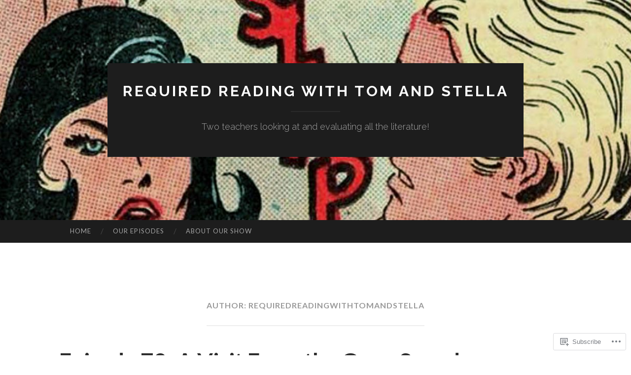

--- FILE ---
content_type: text/html; charset=UTF-8
request_url: https://requiredreadingwithtomandstella.com/author/requiredreadingwithtomandstella/page/4/
body_size: 23280
content:
<!DOCTYPE html>
<html lang="en">
<head>
<meta charset="UTF-8">
<meta name="viewport" content="width=device-width, initial-scale=1">
<title>requiredreadingwithtomandstella | Required Reading With Tom and Stella | Page 4</title>
<link rel="profile" href="http://gmpg.org/xfn/11">
<link rel="pingback" href="https://requiredreadingwithtomandstella.com/xmlrpc.php">

<meta name='robots' content='max-image-preview:large' />

<!-- Async WordPress.com Remote Login -->
<script id="wpcom_remote_login_js">
var wpcom_remote_login_extra_auth = '';
function wpcom_remote_login_remove_dom_node_id( element_id ) {
	var dom_node = document.getElementById( element_id );
	if ( dom_node ) { dom_node.parentNode.removeChild( dom_node ); }
}
function wpcom_remote_login_remove_dom_node_classes( class_name ) {
	var dom_nodes = document.querySelectorAll( '.' + class_name );
	for ( var i = 0; i < dom_nodes.length; i++ ) {
		dom_nodes[ i ].parentNode.removeChild( dom_nodes[ i ] );
	}
}
function wpcom_remote_login_final_cleanup() {
	wpcom_remote_login_remove_dom_node_classes( "wpcom_remote_login_msg" );
	wpcom_remote_login_remove_dom_node_id( "wpcom_remote_login_key" );
	wpcom_remote_login_remove_dom_node_id( "wpcom_remote_login_validate" );
	wpcom_remote_login_remove_dom_node_id( "wpcom_remote_login_js" );
	wpcom_remote_login_remove_dom_node_id( "wpcom_request_access_iframe" );
	wpcom_remote_login_remove_dom_node_id( "wpcom_request_access_styles" );
}

// Watch for messages back from the remote login
window.addEventListener( "message", function( e ) {
	if ( e.origin === "https://r-login.wordpress.com" ) {
		var data = {};
		try {
			data = JSON.parse( e.data );
		} catch( e ) {
			wpcom_remote_login_final_cleanup();
			return;
		}

		if ( data.msg === 'LOGIN' ) {
			// Clean up the login check iframe
			wpcom_remote_login_remove_dom_node_id( "wpcom_remote_login_key" );

			var id_regex = new RegExp( /^[0-9]+$/ );
			var token_regex = new RegExp( /^.*|.*|.*$/ );
			if (
				token_regex.test( data.token )
				&& id_regex.test( data.wpcomid )
			) {
				// We have everything we need to ask for a login
				var script = document.createElement( "script" );
				script.setAttribute( "id", "wpcom_remote_login_validate" );
				script.src = '/remote-login.php?wpcom_remote_login=validate'
					+ '&wpcomid=' + data.wpcomid
					+ '&token=' + encodeURIComponent( data.token )
					+ '&host=' + window.location.protocol
					+ '//' + window.location.hostname
					+ '&postid=687'
					+ '&is_singular=';
				document.body.appendChild( script );
			}

			return;
		}

		// Safari ITP, not logged in, so redirect
		if ( data.msg === 'LOGIN-REDIRECT' ) {
			window.location = 'https://wordpress.com/log-in?redirect_to=' + window.location.href;
			return;
		}

		// Safari ITP, storage access failed, remove the request
		if ( data.msg === 'LOGIN-REMOVE' ) {
			var css_zap = 'html { -webkit-transition: margin-top 1s; transition: margin-top 1s; } /* 9001 */ html { margin-top: 0 !important; } * html body { margin-top: 0 !important; } @media screen and ( max-width: 782px ) { html { margin-top: 0 !important; } * html body { margin-top: 0 !important; } }';
			var style_zap = document.createElement( 'style' );
			style_zap.type = 'text/css';
			style_zap.appendChild( document.createTextNode( css_zap ) );
			document.body.appendChild( style_zap );

			var e = document.getElementById( 'wpcom_request_access_iframe' );
			e.parentNode.removeChild( e );

			document.cookie = 'wordpress_com_login_access=denied; path=/; max-age=31536000';

			return;
		}

		// Safari ITP
		if ( data.msg === 'REQUEST_ACCESS' ) {
			console.log( 'request access: safari' );

			// Check ITP iframe enable/disable knob
			if ( wpcom_remote_login_extra_auth !== 'safari_itp_iframe' ) {
				return;
			}

			// If we are in a "private window" there is no ITP.
			var private_window = false;
			try {
				var opendb = window.openDatabase( null, null, null, null );
			} catch( e ) {
				private_window = true;
			}

			if ( private_window ) {
				console.log( 'private window' );
				return;
			}

			var iframe = document.createElement( 'iframe' );
			iframe.id = 'wpcom_request_access_iframe';
			iframe.setAttribute( 'scrolling', 'no' );
			iframe.setAttribute( 'sandbox', 'allow-storage-access-by-user-activation allow-scripts allow-same-origin allow-top-navigation-by-user-activation' );
			iframe.src = 'https://r-login.wordpress.com/remote-login.php?wpcom_remote_login=request_access&origin=' + encodeURIComponent( data.origin ) + '&wpcomid=' + encodeURIComponent( data.wpcomid );

			var css = 'html { -webkit-transition: margin-top 1s; transition: margin-top 1s; } /* 9001 */ html { margin-top: 46px !important; } * html body { margin-top: 46px !important; } @media screen and ( max-width: 660px ) { html { margin-top: 71px !important; } * html body { margin-top: 71px !important; } #wpcom_request_access_iframe { display: block; height: 71px !important; } } #wpcom_request_access_iframe { border: 0px; height: 46px; position: fixed; top: 0; left: 0; width: 100%; min-width: 100%; z-index: 99999; background: #23282d; } ';

			var style = document.createElement( 'style' );
			style.type = 'text/css';
			style.id = 'wpcom_request_access_styles';
			style.appendChild( document.createTextNode( css ) );
			document.body.appendChild( style );

			document.body.appendChild( iframe );
		}

		if ( data.msg === 'DONE' ) {
			wpcom_remote_login_final_cleanup();
		}
	}
}, false );

// Inject the remote login iframe after the page has had a chance to load
// more critical resources
window.addEventListener( "DOMContentLoaded", function( e ) {
	var iframe = document.createElement( "iframe" );
	iframe.style.display = "none";
	iframe.setAttribute( "scrolling", "no" );
	iframe.setAttribute( "id", "wpcom_remote_login_key" );
	iframe.src = "https://r-login.wordpress.com/remote-login.php"
		+ "?wpcom_remote_login=key"
		+ "&origin=aHR0cHM6Ly9yZXF1aXJlZHJlYWRpbmd3aXRodG9tYW5kc3RlbGxhLmNvbQ%3D%3D"
		+ "&wpcomid=127400391"
		+ "&time=" + Math.floor( Date.now() / 1000 );
	document.body.appendChild( iframe );
}, false );
</script>
<link rel='dns-prefetch' href='//s0.wp.com' />
<link rel='dns-prefetch' href='//fonts-api.wp.com' />
<link rel="alternate" type="application/rss+xml" title="Required Reading With Tom and Stella &raquo; Feed" href="https://requiredreadingwithtomandstella.com/feed/" />
<link rel="alternate" type="application/rss+xml" title="Required Reading With Tom and Stella &raquo; Comments Feed" href="https://requiredreadingwithtomandstella.com/comments/feed/" />
<link rel="alternate" type="application/rss+xml" title="Required Reading With Tom and Stella &raquo; Posts by requiredreadingwithtomandstella Feed" href="https://requiredreadingwithtomandstella.com/author/requiredreadingwithtomandstella/feed/" />
	<script type="text/javascript">
		/* <![CDATA[ */
		function addLoadEvent(func) {
			var oldonload = window.onload;
			if (typeof window.onload != 'function') {
				window.onload = func;
			} else {
				window.onload = function () {
					oldonload();
					func();
				}
			}
		}
		/* ]]> */
	</script>
	<link crossorigin='anonymous' rel='stylesheet' id='all-css-0-1' href='/wp-content/mu-plugins/jetpack-plugin/moon/modules/infinite-scroll/infinity.css?m=1753284714i&cssminify=yes' type='text/css' media='all' />
<style id='wp-emoji-styles-inline-css'>

	img.wp-smiley, img.emoji {
		display: inline !important;
		border: none !important;
		box-shadow: none !important;
		height: 1em !important;
		width: 1em !important;
		margin: 0 0.07em !important;
		vertical-align: -0.1em !important;
		background: none !important;
		padding: 0 !important;
	}
/*# sourceURL=wp-emoji-styles-inline-css */
</style>
<link crossorigin='anonymous' rel='stylesheet' id='all-css-2-1' href='/wp-content/plugins/gutenberg-core/v22.2.0/build/styles/block-library/style.css?m=1764855221i&cssminify=yes' type='text/css' media='all' />
<style id='wp-block-library-inline-css'>
.has-text-align-justify {
	text-align:justify;
}
.has-text-align-justify{text-align:justify;}

/*# sourceURL=wp-block-library-inline-css */
</style><style id='wp-block-paragraph-inline-css'>
.is-small-text{font-size:.875em}.is-regular-text{font-size:1em}.is-large-text{font-size:2.25em}.is-larger-text{font-size:3em}.has-drop-cap:not(:focus):first-letter{float:left;font-size:8.4em;font-style:normal;font-weight:100;line-height:.68;margin:.05em .1em 0 0;text-transform:uppercase}body.rtl .has-drop-cap:not(:focus):first-letter{float:none;margin-left:.1em}p.has-drop-cap.has-background{overflow:hidden}:root :where(p.has-background){padding:1.25em 2.375em}:where(p.has-text-color:not(.has-link-color)) a{color:inherit}p.has-text-align-left[style*="writing-mode:vertical-lr"],p.has-text-align-right[style*="writing-mode:vertical-rl"]{rotate:180deg}
/*# sourceURL=/wp-content/plugins/gutenberg-core/v22.2.0/build/styles/block-library/paragraph/style.css */
</style>
<style id='wp-block-image-inline-css'>
.wp-block-image>a,.wp-block-image>figure>a{display:inline-block}.wp-block-image img{box-sizing:border-box;height:auto;max-width:100%;vertical-align:bottom}@media not (prefers-reduced-motion){.wp-block-image img.hide{visibility:hidden}.wp-block-image img.show{animation:show-content-image .4s}}.wp-block-image[style*=border-radius] img,.wp-block-image[style*=border-radius]>a{border-radius:inherit}.wp-block-image.has-custom-border img{box-sizing:border-box}.wp-block-image.aligncenter{text-align:center}.wp-block-image.alignfull>a,.wp-block-image.alignwide>a{width:100%}.wp-block-image.alignfull img,.wp-block-image.alignwide img{height:auto;width:100%}.wp-block-image .aligncenter,.wp-block-image .alignleft,.wp-block-image .alignright,.wp-block-image.aligncenter,.wp-block-image.alignleft,.wp-block-image.alignright{display:table}.wp-block-image .aligncenter>figcaption,.wp-block-image .alignleft>figcaption,.wp-block-image .alignright>figcaption,.wp-block-image.aligncenter>figcaption,.wp-block-image.alignleft>figcaption,.wp-block-image.alignright>figcaption{caption-side:bottom;display:table-caption}.wp-block-image .alignleft{float:left;margin:.5em 1em .5em 0}.wp-block-image .alignright{float:right;margin:.5em 0 .5em 1em}.wp-block-image .aligncenter{margin-left:auto;margin-right:auto}.wp-block-image :where(figcaption){margin-bottom:1em;margin-top:.5em}.wp-block-image.is-style-circle-mask img{border-radius:9999px}@supports ((-webkit-mask-image:none) or (mask-image:none)) or (-webkit-mask-image:none){.wp-block-image.is-style-circle-mask img{border-radius:0;-webkit-mask-image:url('data:image/svg+xml;utf8,<svg viewBox="0 0 100 100" xmlns="http://www.w3.org/2000/svg"><circle cx="50" cy="50" r="50"/></svg>');mask-image:url('data:image/svg+xml;utf8,<svg viewBox="0 0 100 100" xmlns="http://www.w3.org/2000/svg"><circle cx="50" cy="50" r="50"/></svg>');mask-mode:alpha;-webkit-mask-position:center;mask-position:center;-webkit-mask-repeat:no-repeat;mask-repeat:no-repeat;-webkit-mask-size:contain;mask-size:contain}}:root :where(.wp-block-image.is-style-rounded img,.wp-block-image .is-style-rounded img){border-radius:9999px}.wp-block-image figure{margin:0}.wp-lightbox-container{display:flex;flex-direction:column;position:relative}.wp-lightbox-container img{cursor:zoom-in}.wp-lightbox-container img:hover+button{opacity:1}.wp-lightbox-container button{align-items:center;backdrop-filter:blur(16px) saturate(180%);background-color:#5a5a5a40;border:none;border-radius:4px;cursor:zoom-in;display:flex;height:20px;justify-content:center;opacity:0;padding:0;position:absolute;right:16px;text-align:center;top:16px;width:20px;z-index:100}@media not (prefers-reduced-motion){.wp-lightbox-container button{transition:opacity .2s ease}}.wp-lightbox-container button:focus-visible{outline:3px auto #5a5a5a40;outline:3px auto -webkit-focus-ring-color;outline-offset:3px}.wp-lightbox-container button:hover{cursor:pointer;opacity:1}.wp-lightbox-container button:focus{opacity:1}.wp-lightbox-container button:focus,.wp-lightbox-container button:hover,.wp-lightbox-container button:not(:hover):not(:active):not(.has-background){background-color:#5a5a5a40;border:none}.wp-lightbox-overlay{box-sizing:border-box;cursor:zoom-out;height:100vh;left:0;overflow:hidden;position:fixed;top:0;visibility:hidden;width:100%;z-index:100000}.wp-lightbox-overlay .close-button{align-items:center;cursor:pointer;display:flex;justify-content:center;min-height:40px;min-width:40px;padding:0;position:absolute;right:calc(env(safe-area-inset-right) + 16px);top:calc(env(safe-area-inset-top) + 16px);z-index:5000000}.wp-lightbox-overlay .close-button:focus,.wp-lightbox-overlay .close-button:hover,.wp-lightbox-overlay .close-button:not(:hover):not(:active):not(.has-background){background:none;border:none}.wp-lightbox-overlay .lightbox-image-container{height:var(--wp--lightbox-container-height);left:50%;overflow:hidden;position:absolute;top:50%;transform:translate(-50%,-50%);transform-origin:top left;width:var(--wp--lightbox-container-width);z-index:9999999999}.wp-lightbox-overlay .wp-block-image{align-items:center;box-sizing:border-box;display:flex;height:100%;justify-content:center;margin:0;position:relative;transform-origin:0 0;width:100%;z-index:3000000}.wp-lightbox-overlay .wp-block-image img{height:var(--wp--lightbox-image-height);min-height:var(--wp--lightbox-image-height);min-width:var(--wp--lightbox-image-width);width:var(--wp--lightbox-image-width)}.wp-lightbox-overlay .wp-block-image figcaption{display:none}.wp-lightbox-overlay button{background:none;border:none}.wp-lightbox-overlay .scrim{background-color:#fff;height:100%;opacity:.9;position:absolute;width:100%;z-index:2000000}.wp-lightbox-overlay.active{visibility:visible}@media not (prefers-reduced-motion){.wp-lightbox-overlay.active{animation:turn-on-visibility .25s both}.wp-lightbox-overlay.active img{animation:turn-on-visibility .35s both}.wp-lightbox-overlay.show-closing-animation:not(.active){animation:turn-off-visibility .35s both}.wp-lightbox-overlay.show-closing-animation:not(.active) img{animation:turn-off-visibility .25s both}.wp-lightbox-overlay.zoom.active{animation:none;opacity:1;visibility:visible}.wp-lightbox-overlay.zoom.active .lightbox-image-container{animation:lightbox-zoom-in .4s}.wp-lightbox-overlay.zoom.active .lightbox-image-container img{animation:none}.wp-lightbox-overlay.zoom.active .scrim{animation:turn-on-visibility .4s forwards}.wp-lightbox-overlay.zoom.show-closing-animation:not(.active){animation:none}.wp-lightbox-overlay.zoom.show-closing-animation:not(.active) .lightbox-image-container{animation:lightbox-zoom-out .4s}.wp-lightbox-overlay.zoom.show-closing-animation:not(.active) .lightbox-image-container img{animation:none}.wp-lightbox-overlay.zoom.show-closing-animation:not(.active) .scrim{animation:turn-off-visibility .4s forwards}}@keyframes show-content-image{0%{visibility:hidden}99%{visibility:hidden}to{visibility:visible}}@keyframes turn-on-visibility{0%{opacity:0}to{opacity:1}}@keyframes turn-off-visibility{0%{opacity:1;visibility:visible}99%{opacity:0;visibility:visible}to{opacity:0;visibility:hidden}}@keyframes lightbox-zoom-in{0%{transform:translate(calc((-100vw + var(--wp--lightbox-scrollbar-width))/2 + var(--wp--lightbox-initial-left-position)),calc(-50vh + var(--wp--lightbox-initial-top-position))) scale(var(--wp--lightbox-scale))}to{transform:translate(-50%,-50%) scale(1)}}@keyframes lightbox-zoom-out{0%{transform:translate(-50%,-50%) scale(1);visibility:visible}99%{visibility:visible}to{transform:translate(calc((-100vw + var(--wp--lightbox-scrollbar-width))/2 + var(--wp--lightbox-initial-left-position)),calc(-50vh + var(--wp--lightbox-initial-top-position))) scale(var(--wp--lightbox-scale));visibility:hidden}}
/*# sourceURL=/wp-content/plugins/gutenberg-core/v22.2.0/build/styles/block-library/image/style.css */
</style>
<style id='global-styles-inline-css'>
:root{--wp--preset--aspect-ratio--square: 1;--wp--preset--aspect-ratio--4-3: 4/3;--wp--preset--aspect-ratio--3-4: 3/4;--wp--preset--aspect-ratio--3-2: 3/2;--wp--preset--aspect-ratio--2-3: 2/3;--wp--preset--aspect-ratio--16-9: 16/9;--wp--preset--aspect-ratio--9-16: 9/16;--wp--preset--color--black: #000000;--wp--preset--color--cyan-bluish-gray: #abb8c3;--wp--preset--color--white: #ffffff;--wp--preset--color--pale-pink: #f78da7;--wp--preset--color--vivid-red: #cf2e2e;--wp--preset--color--luminous-vivid-orange: #ff6900;--wp--preset--color--luminous-vivid-amber: #fcb900;--wp--preset--color--light-green-cyan: #7bdcb5;--wp--preset--color--vivid-green-cyan: #00d084;--wp--preset--color--pale-cyan-blue: #8ed1fc;--wp--preset--color--vivid-cyan-blue: #0693e3;--wp--preset--color--vivid-purple: #9b51e0;--wp--preset--gradient--vivid-cyan-blue-to-vivid-purple: linear-gradient(135deg,rgb(6,147,227) 0%,rgb(155,81,224) 100%);--wp--preset--gradient--light-green-cyan-to-vivid-green-cyan: linear-gradient(135deg,rgb(122,220,180) 0%,rgb(0,208,130) 100%);--wp--preset--gradient--luminous-vivid-amber-to-luminous-vivid-orange: linear-gradient(135deg,rgb(252,185,0) 0%,rgb(255,105,0) 100%);--wp--preset--gradient--luminous-vivid-orange-to-vivid-red: linear-gradient(135deg,rgb(255,105,0) 0%,rgb(207,46,46) 100%);--wp--preset--gradient--very-light-gray-to-cyan-bluish-gray: linear-gradient(135deg,rgb(238,238,238) 0%,rgb(169,184,195) 100%);--wp--preset--gradient--cool-to-warm-spectrum: linear-gradient(135deg,rgb(74,234,220) 0%,rgb(151,120,209) 20%,rgb(207,42,186) 40%,rgb(238,44,130) 60%,rgb(251,105,98) 80%,rgb(254,248,76) 100%);--wp--preset--gradient--blush-light-purple: linear-gradient(135deg,rgb(255,206,236) 0%,rgb(152,150,240) 100%);--wp--preset--gradient--blush-bordeaux: linear-gradient(135deg,rgb(254,205,165) 0%,rgb(254,45,45) 50%,rgb(107,0,62) 100%);--wp--preset--gradient--luminous-dusk: linear-gradient(135deg,rgb(255,203,112) 0%,rgb(199,81,192) 50%,rgb(65,88,208) 100%);--wp--preset--gradient--pale-ocean: linear-gradient(135deg,rgb(255,245,203) 0%,rgb(182,227,212) 50%,rgb(51,167,181) 100%);--wp--preset--gradient--electric-grass: linear-gradient(135deg,rgb(202,248,128) 0%,rgb(113,206,126) 100%);--wp--preset--gradient--midnight: linear-gradient(135deg,rgb(2,3,129) 0%,rgb(40,116,252) 100%);--wp--preset--font-size--small: 13px;--wp--preset--font-size--medium: 20px;--wp--preset--font-size--large: 36px;--wp--preset--font-size--x-large: 42px;--wp--preset--font-family--albert-sans: 'Albert Sans', sans-serif;--wp--preset--font-family--alegreya: Alegreya, serif;--wp--preset--font-family--arvo: Arvo, serif;--wp--preset--font-family--bodoni-moda: 'Bodoni Moda', serif;--wp--preset--font-family--bricolage-grotesque: 'Bricolage Grotesque', sans-serif;--wp--preset--font-family--cabin: Cabin, sans-serif;--wp--preset--font-family--chivo: Chivo, sans-serif;--wp--preset--font-family--commissioner: Commissioner, sans-serif;--wp--preset--font-family--cormorant: Cormorant, serif;--wp--preset--font-family--courier-prime: 'Courier Prime', monospace;--wp--preset--font-family--crimson-pro: 'Crimson Pro', serif;--wp--preset--font-family--dm-mono: 'DM Mono', monospace;--wp--preset--font-family--dm-sans: 'DM Sans', sans-serif;--wp--preset--font-family--dm-serif-display: 'DM Serif Display', serif;--wp--preset--font-family--domine: Domine, serif;--wp--preset--font-family--eb-garamond: 'EB Garamond', serif;--wp--preset--font-family--epilogue: Epilogue, sans-serif;--wp--preset--font-family--fahkwang: Fahkwang, sans-serif;--wp--preset--font-family--figtree: Figtree, sans-serif;--wp--preset--font-family--fira-sans: 'Fira Sans', sans-serif;--wp--preset--font-family--fjalla-one: 'Fjalla One', sans-serif;--wp--preset--font-family--fraunces: Fraunces, serif;--wp--preset--font-family--gabarito: Gabarito, system-ui;--wp--preset--font-family--ibm-plex-mono: 'IBM Plex Mono', monospace;--wp--preset--font-family--ibm-plex-sans: 'IBM Plex Sans', sans-serif;--wp--preset--font-family--ibarra-real-nova: 'Ibarra Real Nova', serif;--wp--preset--font-family--instrument-serif: 'Instrument Serif', serif;--wp--preset--font-family--inter: Inter, sans-serif;--wp--preset--font-family--josefin-sans: 'Josefin Sans', sans-serif;--wp--preset--font-family--jost: Jost, sans-serif;--wp--preset--font-family--libre-baskerville: 'Libre Baskerville', serif;--wp--preset--font-family--libre-franklin: 'Libre Franklin', sans-serif;--wp--preset--font-family--literata: Literata, serif;--wp--preset--font-family--lora: Lora, serif;--wp--preset--font-family--merriweather: Merriweather, serif;--wp--preset--font-family--montserrat: Montserrat, sans-serif;--wp--preset--font-family--newsreader: Newsreader, serif;--wp--preset--font-family--noto-sans-mono: 'Noto Sans Mono', sans-serif;--wp--preset--font-family--nunito: Nunito, sans-serif;--wp--preset--font-family--open-sans: 'Open Sans', sans-serif;--wp--preset--font-family--overpass: Overpass, sans-serif;--wp--preset--font-family--pt-serif: 'PT Serif', serif;--wp--preset--font-family--petrona: Petrona, serif;--wp--preset--font-family--piazzolla: Piazzolla, serif;--wp--preset--font-family--playfair-display: 'Playfair Display', serif;--wp--preset--font-family--plus-jakarta-sans: 'Plus Jakarta Sans', sans-serif;--wp--preset--font-family--poppins: Poppins, sans-serif;--wp--preset--font-family--raleway: Raleway, sans-serif;--wp--preset--font-family--roboto: Roboto, sans-serif;--wp--preset--font-family--roboto-slab: 'Roboto Slab', serif;--wp--preset--font-family--rubik: Rubik, sans-serif;--wp--preset--font-family--rufina: Rufina, serif;--wp--preset--font-family--sora: Sora, sans-serif;--wp--preset--font-family--source-sans-3: 'Source Sans 3', sans-serif;--wp--preset--font-family--source-serif-4: 'Source Serif 4', serif;--wp--preset--font-family--space-mono: 'Space Mono', monospace;--wp--preset--font-family--syne: Syne, sans-serif;--wp--preset--font-family--texturina: Texturina, serif;--wp--preset--font-family--urbanist: Urbanist, sans-serif;--wp--preset--font-family--work-sans: 'Work Sans', sans-serif;--wp--preset--spacing--20: 0.44rem;--wp--preset--spacing--30: 0.67rem;--wp--preset--spacing--40: 1rem;--wp--preset--spacing--50: 1.5rem;--wp--preset--spacing--60: 2.25rem;--wp--preset--spacing--70: 3.38rem;--wp--preset--spacing--80: 5.06rem;--wp--preset--shadow--natural: 6px 6px 9px rgba(0, 0, 0, 0.2);--wp--preset--shadow--deep: 12px 12px 50px rgba(0, 0, 0, 0.4);--wp--preset--shadow--sharp: 6px 6px 0px rgba(0, 0, 0, 0.2);--wp--preset--shadow--outlined: 6px 6px 0px -3px rgb(255, 255, 255), 6px 6px rgb(0, 0, 0);--wp--preset--shadow--crisp: 6px 6px 0px rgb(0, 0, 0);}:where(.is-layout-flex){gap: 0.5em;}:where(.is-layout-grid){gap: 0.5em;}body .is-layout-flex{display: flex;}.is-layout-flex{flex-wrap: wrap;align-items: center;}.is-layout-flex > :is(*, div){margin: 0;}body .is-layout-grid{display: grid;}.is-layout-grid > :is(*, div){margin: 0;}:where(.wp-block-columns.is-layout-flex){gap: 2em;}:where(.wp-block-columns.is-layout-grid){gap: 2em;}:where(.wp-block-post-template.is-layout-flex){gap: 1.25em;}:where(.wp-block-post-template.is-layout-grid){gap: 1.25em;}.has-black-color{color: var(--wp--preset--color--black) !important;}.has-cyan-bluish-gray-color{color: var(--wp--preset--color--cyan-bluish-gray) !important;}.has-white-color{color: var(--wp--preset--color--white) !important;}.has-pale-pink-color{color: var(--wp--preset--color--pale-pink) !important;}.has-vivid-red-color{color: var(--wp--preset--color--vivid-red) !important;}.has-luminous-vivid-orange-color{color: var(--wp--preset--color--luminous-vivid-orange) !important;}.has-luminous-vivid-amber-color{color: var(--wp--preset--color--luminous-vivid-amber) !important;}.has-light-green-cyan-color{color: var(--wp--preset--color--light-green-cyan) !important;}.has-vivid-green-cyan-color{color: var(--wp--preset--color--vivid-green-cyan) !important;}.has-pale-cyan-blue-color{color: var(--wp--preset--color--pale-cyan-blue) !important;}.has-vivid-cyan-blue-color{color: var(--wp--preset--color--vivid-cyan-blue) !important;}.has-vivid-purple-color{color: var(--wp--preset--color--vivid-purple) !important;}.has-black-background-color{background-color: var(--wp--preset--color--black) !important;}.has-cyan-bluish-gray-background-color{background-color: var(--wp--preset--color--cyan-bluish-gray) !important;}.has-white-background-color{background-color: var(--wp--preset--color--white) !important;}.has-pale-pink-background-color{background-color: var(--wp--preset--color--pale-pink) !important;}.has-vivid-red-background-color{background-color: var(--wp--preset--color--vivid-red) !important;}.has-luminous-vivid-orange-background-color{background-color: var(--wp--preset--color--luminous-vivid-orange) !important;}.has-luminous-vivid-amber-background-color{background-color: var(--wp--preset--color--luminous-vivid-amber) !important;}.has-light-green-cyan-background-color{background-color: var(--wp--preset--color--light-green-cyan) !important;}.has-vivid-green-cyan-background-color{background-color: var(--wp--preset--color--vivid-green-cyan) !important;}.has-pale-cyan-blue-background-color{background-color: var(--wp--preset--color--pale-cyan-blue) !important;}.has-vivid-cyan-blue-background-color{background-color: var(--wp--preset--color--vivid-cyan-blue) !important;}.has-vivid-purple-background-color{background-color: var(--wp--preset--color--vivid-purple) !important;}.has-black-border-color{border-color: var(--wp--preset--color--black) !important;}.has-cyan-bluish-gray-border-color{border-color: var(--wp--preset--color--cyan-bluish-gray) !important;}.has-white-border-color{border-color: var(--wp--preset--color--white) !important;}.has-pale-pink-border-color{border-color: var(--wp--preset--color--pale-pink) !important;}.has-vivid-red-border-color{border-color: var(--wp--preset--color--vivid-red) !important;}.has-luminous-vivid-orange-border-color{border-color: var(--wp--preset--color--luminous-vivid-orange) !important;}.has-luminous-vivid-amber-border-color{border-color: var(--wp--preset--color--luminous-vivid-amber) !important;}.has-light-green-cyan-border-color{border-color: var(--wp--preset--color--light-green-cyan) !important;}.has-vivid-green-cyan-border-color{border-color: var(--wp--preset--color--vivid-green-cyan) !important;}.has-pale-cyan-blue-border-color{border-color: var(--wp--preset--color--pale-cyan-blue) !important;}.has-vivid-cyan-blue-border-color{border-color: var(--wp--preset--color--vivid-cyan-blue) !important;}.has-vivid-purple-border-color{border-color: var(--wp--preset--color--vivid-purple) !important;}.has-vivid-cyan-blue-to-vivid-purple-gradient-background{background: var(--wp--preset--gradient--vivid-cyan-blue-to-vivid-purple) !important;}.has-light-green-cyan-to-vivid-green-cyan-gradient-background{background: var(--wp--preset--gradient--light-green-cyan-to-vivid-green-cyan) !important;}.has-luminous-vivid-amber-to-luminous-vivid-orange-gradient-background{background: var(--wp--preset--gradient--luminous-vivid-amber-to-luminous-vivid-orange) !important;}.has-luminous-vivid-orange-to-vivid-red-gradient-background{background: var(--wp--preset--gradient--luminous-vivid-orange-to-vivid-red) !important;}.has-very-light-gray-to-cyan-bluish-gray-gradient-background{background: var(--wp--preset--gradient--very-light-gray-to-cyan-bluish-gray) !important;}.has-cool-to-warm-spectrum-gradient-background{background: var(--wp--preset--gradient--cool-to-warm-spectrum) !important;}.has-blush-light-purple-gradient-background{background: var(--wp--preset--gradient--blush-light-purple) !important;}.has-blush-bordeaux-gradient-background{background: var(--wp--preset--gradient--blush-bordeaux) !important;}.has-luminous-dusk-gradient-background{background: var(--wp--preset--gradient--luminous-dusk) !important;}.has-pale-ocean-gradient-background{background: var(--wp--preset--gradient--pale-ocean) !important;}.has-electric-grass-gradient-background{background: var(--wp--preset--gradient--electric-grass) !important;}.has-midnight-gradient-background{background: var(--wp--preset--gradient--midnight) !important;}.has-small-font-size{font-size: var(--wp--preset--font-size--small) !important;}.has-medium-font-size{font-size: var(--wp--preset--font-size--medium) !important;}.has-large-font-size{font-size: var(--wp--preset--font-size--large) !important;}.has-x-large-font-size{font-size: var(--wp--preset--font-size--x-large) !important;}.has-albert-sans-font-family{font-family: var(--wp--preset--font-family--albert-sans) !important;}.has-alegreya-font-family{font-family: var(--wp--preset--font-family--alegreya) !important;}.has-arvo-font-family{font-family: var(--wp--preset--font-family--arvo) !important;}.has-bodoni-moda-font-family{font-family: var(--wp--preset--font-family--bodoni-moda) !important;}.has-bricolage-grotesque-font-family{font-family: var(--wp--preset--font-family--bricolage-grotesque) !important;}.has-cabin-font-family{font-family: var(--wp--preset--font-family--cabin) !important;}.has-chivo-font-family{font-family: var(--wp--preset--font-family--chivo) !important;}.has-commissioner-font-family{font-family: var(--wp--preset--font-family--commissioner) !important;}.has-cormorant-font-family{font-family: var(--wp--preset--font-family--cormorant) !important;}.has-courier-prime-font-family{font-family: var(--wp--preset--font-family--courier-prime) !important;}.has-crimson-pro-font-family{font-family: var(--wp--preset--font-family--crimson-pro) !important;}.has-dm-mono-font-family{font-family: var(--wp--preset--font-family--dm-mono) !important;}.has-dm-sans-font-family{font-family: var(--wp--preset--font-family--dm-sans) !important;}.has-dm-serif-display-font-family{font-family: var(--wp--preset--font-family--dm-serif-display) !important;}.has-domine-font-family{font-family: var(--wp--preset--font-family--domine) !important;}.has-eb-garamond-font-family{font-family: var(--wp--preset--font-family--eb-garamond) !important;}.has-epilogue-font-family{font-family: var(--wp--preset--font-family--epilogue) !important;}.has-fahkwang-font-family{font-family: var(--wp--preset--font-family--fahkwang) !important;}.has-figtree-font-family{font-family: var(--wp--preset--font-family--figtree) !important;}.has-fira-sans-font-family{font-family: var(--wp--preset--font-family--fira-sans) !important;}.has-fjalla-one-font-family{font-family: var(--wp--preset--font-family--fjalla-one) !important;}.has-fraunces-font-family{font-family: var(--wp--preset--font-family--fraunces) !important;}.has-gabarito-font-family{font-family: var(--wp--preset--font-family--gabarito) !important;}.has-ibm-plex-mono-font-family{font-family: var(--wp--preset--font-family--ibm-plex-mono) !important;}.has-ibm-plex-sans-font-family{font-family: var(--wp--preset--font-family--ibm-plex-sans) !important;}.has-ibarra-real-nova-font-family{font-family: var(--wp--preset--font-family--ibarra-real-nova) !important;}.has-instrument-serif-font-family{font-family: var(--wp--preset--font-family--instrument-serif) !important;}.has-inter-font-family{font-family: var(--wp--preset--font-family--inter) !important;}.has-josefin-sans-font-family{font-family: var(--wp--preset--font-family--josefin-sans) !important;}.has-jost-font-family{font-family: var(--wp--preset--font-family--jost) !important;}.has-libre-baskerville-font-family{font-family: var(--wp--preset--font-family--libre-baskerville) !important;}.has-libre-franklin-font-family{font-family: var(--wp--preset--font-family--libre-franklin) !important;}.has-literata-font-family{font-family: var(--wp--preset--font-family--literata) !important;}.has-lora-font-family{font-family: var(--wp--preset--font-family--lora) !important;}.has-merriweather-font-family{font-family: var(--wp--preset--font-family--merriweather) !important;}.has-montserrat-font-family{font-family: var(--wp--preset--font-family--montserrat) !important;}.has-newsreader-font-family{font-family: var(--wp--preset--font-family--newsreader) !important;}.has-noto-sans-mono-font-family{font-family: var(--wp--preset--font-family--noto-sans-mono) !important;}.has-nunito-font-family{font-family: var(--wp--preset--font-family--nunito) !important;}.has-open-sans-font-family{font-family: var(--wp--preset--font-family--open-sans) !important;}.has-overpass-font-family{font-family: var(--wp--preset--font-family--overpass) !important;}.has-pt-serif-font-family{font-family: var(--wp--preset--font-family--pt-serif) !important;}.has-petrona-font-family{font-family: var(--wp--preset--font-family--petrona) !important;}.has-piazzolla-font-family{font-family: var(--wp--preset--font-family--piazzolla) !important;}.has-playfair-display-font-family{font-family: var(--wp--preset--font-family--playfair-display) !important;}.has-plus-jakarta-sans-font-family{font-family: var(--wp--preset--font-family--plus-jakarta-sans) !important;}.has-poppins-font-family{font-family: var(--wp--preset--font-family--poppins) !important;}.has-raleway-font-family{font-family: var(--wp--preset--font-family--raleway) !important;}.has-roboto-font-family{font-family: var(--wp--preset--font-family--roboto) !important;}.has-roboto-slab-font-family{font-family: var(--wp--preset--font-family--roboto-slab) !important;}.has-rubik-font-family{font-family: var(--wp--preset--font-family--rubik) !important;}.has-rufina-font-family{font-family: var(--wp--preset--font-family--rufina) !important;}.has-sora-font-family{font-family: var(--wp--preset--font-family--sora) !important;}.has-source-sans-3-font-family{font-family: var(--wp--preset--font-family--source-sans-3) !important;}.has-source-serif-4-font-family{font-family: var(--wp--preset--font-family--source-serif-4) !important;}.has-space-mono-font-family{font-family: var(--wp--preset--font-family--space-mono) !important;}.has-syne-font-family{font-family: var(--wp--preset--font-family--syne) !important;}.has-texturina-font-family{font-family: var(--wp--preset--font-family--texturina) !important;}.has-urbanist-font-family{font-family: var(--wp--preset--font-family--urbanist) !important;}.has-work-sans-font-family{font-family: var(--wp--preset--font-family--work-sans) !important;}
/*# sourceURL=global-styles-inline-css */
</style>

<style id='classic-theme-styles-inline-css'>
/*! This file is auto-generated */
.wp-block-button__link{color:#fff;background-color:#32373c;border-radius:9999px;box-shadow:none;text-decoration:none;padding:calc(.667em + 2px) calc(1.333em + 2px);font-size:1.125em}.wp-block-file__button{background:#32373c;color:#fff;text-decoration:none}
/*# sourceURL=/wp-includes/css/classic-themes.min.css */
</style>
<link crossorigin='anonymous' rel='stylesheet' id='all-css-4-1' href='/_static/??-eJx9jEEOAiEQBD/kQECjeDC+ZWEnijIwYWA3/l72op689KFTVXplCCU3zE1z6reYRYfiUwlP0VYZpwxIJE4IFRd10HOU9iFA2iuhCiI7/ROiDt9WxfETT20jCOc4YUIa2D9t5eGA91xRBMZS7ATtPkTZvCtdzNEZt7f2fHq8Afl7R7w=&cssminify=yes' type='text/css' media='all' />
<link rel='stylesheet' id='hemingway-rewritten-fonts-css' href='https://fonts-api.wp.com/css?family=Raleway%3A400%2C300%2C700%7CLato%3A400%2C700%2C400italic%2C700italic&#038;subset=latin%2Clatin-ext' media='all' />
<link crossorigin='anonymous' rel='stylesheet' id='all-css-6-1' href='/_static/??-eJyFj1ELwjAMhP+QNYypexJ/itQSa2ablDaj7N/biQ8DZb7dkXzHHdRknLAiK+gDIxZI0w2aIvbVziZjzaTtDkXngHtXyg5WUJxMCpMnLjCiJuueHw9RhOFK7MAjY6ZGlN/yK/RPkyXz3cbU5CRudcp4C+Kb9NC+VnYL8igmiLNKbcHamHuwlBf0Es/dcOqH49D1h/EF9dt6/w==&cssminify=yes' type='text/css' media='all' />
<link crossorigin='anonymous' rel='stylesheet' id='print-css-7-1' href='/wp-content/mu-plugins/global-print/global-print.css?m=1465851035i&cssminify=yes' type='text/css' media='print' />
<style id='jetpack-global-styles-frontend-style-inline-css'>
:root { --font-headings: unset; --font-base: unset; --font-headings-default: -apple-system,BlinkMacSystemFont,"Segoe UI",Roboto,Oxygen-Sans,Ubuntu,Cantarell,"Helvetica Neue",sans-serif; --font-base-default: -apple-system,BlinkMacSystemFont,"Segoe UI",Roboto,Oxygen-Sans,Ubuntu,Cantarell,"Helvetica Neue",sans-serif;}
/*# sourceURL=jetpack-global-styles-frontend-style-inline-css */
</style>
<link crossorigin='anonymous' rel='stylesheet' id='all-css-10-1' href='/wp-content/themes/h4/global.css?m=1420737423i&cssminify=yes' type='text/css' media='all' />
<script type="text/javascript" id="wpcom-actionbar-placeholder-js-extra">
/* <![CDATA[ */
var actionbardata = {"siteID":"127400391","postID":"0","siteURL":"https://requiredreadingwithtomandstella.com","xhrURL":"https://requiredreadingwithtomandstella.com/wp-admin/admin-ajax.php","nonce":"ea2019d99d","isLoggedIn":"","statusMessage":"","subsEmailDefault":"instantly","proxyScriptUrl":"https://s0.wp.com/wp-content/js/wpcom-proxy-request.js?m=1513050504i&amp;ver=20211021","i18n":{"followedText":"New posts from this site will now appear in your \u003Ca href=\"https://wordpress.com/reader\"\u003EReader\u003C/a\u003E","foldBar":"Collapse this bar","unfoldBar":"Expand this bar","shortLinkCopied":"Shortlink copied to clipboard."}};
//# sourceURL=wpcom-actionbar-placeholder-js-extra
/* ]]> */
</script>
<script type="text/javascript" id="jetpack-mu-wpcom-settings-js-before">
/* <![CDATA[ */
var JETPACK_MU_WPCOM_SETTINGS = {"assetsUrl":"https://s0.wp.com/wp-content/mu-plugins/jetpack-mu-wpcom-plugin/moon/jetpack_vendor/automattic/jetpack-mu-wpcom/src/build/"};
//# sourceURL=jetpack-mu-wpcom-settings-js-before
/* ]]> */
</script>
<script crossorigin='anonymous' type='text/javascript'  src='/wp-content/js/rlt-proxy.js?m=1720530689i'></script>
<script type="text/javascript" id="rlt-proxy-js-after">
/* <![CDATA[ */
	rltInitialize( {"token":null,"iframeOrigins":["https:\/\/widgets.wp.com"]} );
//# sourceURL=rlt-proxy-js-after
/* ]]> */
</script>
<link rel="EditURI" type="application/rsd+xml" title="RSD" href="https://requiredreadingwithtomandstella.wordpress.com/xmlrpc.php?rsd" />
<meta name="generator" content="WordPress.com" />

<!-- Jetpack Open Graph Tags -->
<meta property="og:type" content="profile" />
<meta property="og:title" content="requiredreadingwithtomandstella" />
<meta property="og:url" content="http://requiredreadingwithtomandstella.wordpress.com" />
<meta property="og:description" content="A podcast hosted by Tom and Stella that talks about books and literature.  Come here for show notes and other reviews and commentary." />
<meta property="profile:first_name" content="Required Reading" />
<meta property="og:site_name" content="Required Reading With Tom and Stella" />
<meta property="og:image" content="https://secure.gravatar.com/avatar/ff4bf27831722a1302fbfa2d364254235891add6aca4629be7346eb704fbf74a?s=200&#038;d=identicon&#038;r=g" />
<meta property="og:image:alt" content="requiredreadingwithtomandstella" />
<meta property="og:locale" content="en_US" />

<!-- End Jetpack Open Graph Tags -->
<link rel="search" type="application/opensearchdescription+xml" href="https://requiredreadingwithtomandstella.com/osd.xml" title="Required Reading With Tom and Stella" />
<link rel="search" type="application/opensearchdescription+xml" href="https://s1.wp.com/opensearch.xml" title="WordPress.com" />
<meta name="description" content="Read all of the posts by requiredreadingwithtomandstella on Required Reading With Tom and Stella" />
	<style type="text/css">
			.site-title a,
		.site-description {
			color: #ffffff;
		}
				.site-header-image {
			background-image: url(https://requiredreadingwithtomandstella.com/wp-content/uploads/2017/07/cropped-requiredreading_cover2.jpg);
		}
		</style>
	<link rel="icon" href="https://requiredreadingwithtomandstella.com/wp-content/uploads/2017/07/cropped-required-reading-website-cover.jpg?w=32" sizes="32x32" />
<link rel="icon" href="https://requiredreadingwithtomandstella.com/wp-content/uploads/2017/07/cropped-required-reading-website-cover.jpg?w=192" sizes="192x192" />
<link rel="apple-touch-icon" href="https://requiredreadingwithtomandstella.com/wp-content/uploads/2017/07/cropped-required-reading-website-cover.jpg?w=180" />
<meta name="msapplication-TileImage" content="https://requiredreadingwithtomandstella.com/wp-content/uploads/2017/07/cropped-required-reading-website-cover.jpg?w=270" />
<link crossorigin='anonymous' rel='stylesheet' id='all-css-0-3' href='/_static/??-eJydjdEKwjAMRX/IGqaT+SJ+inRZGN3SpDQtw78Xwe1Rxh7P4XIuLMmhSiEpEKtLXMcgBhOV5HH+MURVgVcQhJ4VZwNbQqJ8RrMT7C9EHSqTAfqs1Yi30SqOBktgGtzomSm//9H34BkfTXe7Xu5t17TTB3k+YIU=&cssminify=yes' type='text/css' media='all' />
</head>

<body class="archive paged author author-requiredreadingwithtomandstella author-120110348 custom-background paged-4 author-paged-4 wp-theme-pubhemingway-rewritten customizer-styles-applied one-column jetpack-reblog-enabled">
<div id="page" class="hfeed site">

	<header id="masthead" class="site-header" role="banner">
		<div class="site-header-image">
			<div class="site-branding-wrapper">
				<div class="site-branding">
					<h1 class="site-title"><a href="https://requiredreadingwithtomandstella.com/" rel="home">Required Reading With Tom and Stella</a></h1>
					<h2 class="site-description">Two teachers looking at and evaluating all the literature!</h2>
				</div>
			</div>
		</div>
	</header><!-- #masthead -->
	<nav id="site-navigation" class="main-navigation clear" role="navigation">
		<button class="menu-toggle" aria-controls="primary-menu" aria-expanded="false"><span class="screen-reader-text">Menu</span></button>
		<a class="skip-link screen-reader-text" href="#content">Skip to content</a>

		<div class="menu-primary-container"><ul id="primary-menu" class="menu"><li id="menu-item-8" class="menu-item menu-item-type-custom menu-item-object-custom menu-item-8"><a href="/">Home</a></li>
<li id="menu-item-473" class="menu-item menu-item-type-post_type menu-item-object-page menu-item-473"><a href="https://requiredreadingwithtomandstella.com/our-episodes/">Our Episodes</a></li>
<li id="menu-item-92" class="menu-item menu-item-type-custom menu-item-object-custom menu-item-92"><a href="https://requiredreadingwithtomandstella.com/about-our-show/">About Our Show</a></li>
</ul></div>		<div id="header-search-toggle">
			<span class="screen-reader-text">Search</span>
		</div>
		<div id="header-search">
			<form role="search" method="get" class="search-form" action="https://requiredreadingwithtomandstella.com/">
				<label>
					<span class="screen-reader-text">Search for:</span>
					<input type="search" class="search-field" placeholder="Search &hellip;" value="" name="s" />
				</label>
				<input type="submit" class="search-submit" value="Search" />
			</form>		</div>
	</nav><!-- #site-navigation -->
	<div id="content" class="site-content">

	<section id="primary" class="content-area">
		<main id="main" class="site-main" role="main">

		
			<header class="page-header">
				<h1 class="page-title">
					Author: <span class="vcard">requiredreadingwithtomandstella</span>				</h1>
							</header><!-- .page-header -->

						
				
<article id="post-687" class="post-687 post type-post status-publish format-standard hentry category-uncategorized">
	<header class="entry-header">
							<h1 class="entry-title"><a href="https://requiredreadingwithtomandstella.com/2023/06/12/episode-79-a-visit-from-the-goon-squad/" rel="bookmark">Episode 79: A Visit From the Goon&nbsp;Squad</a></h1>						<div class="entry-meta">
			<span class="posted-on"><a href="https://requiredreadingwithtomandstella.com/2023/06/12/episode-79-a-visit-from-the-goon-squad/" rel="bookmark"><time class="entry-date published" datetime="2023-06-12T20:01:30-04:00">June 12, 2023</time></a></span><span class="byline"><span class="sep"> / </span><span class="author vcard"><a class="url fn n" href="https://requiredreadingwithtomandstella.com/author/requiredreadingwithtomandstella/">requiredreadingwithtomandstella</a></span></span>						<span class="comments-link"><span class="sep"> / </span><a href="https://requiredreadingwithtomandstella.com/2023/06/12/episode-79-a-visit-from-the-goon-squad/#respond">Leave a comment</a></span>
								</div><!-- .entry-meta -->
			</header><!-- .entry-header -->

		<div class="entry-content">
		<div class="wp-block-image">
<figure class="alignright size-large is-resized"><img data-attachment-id="690" data-permalink="https://requiredreadingwithtomandstella.com/2023/06/12/episode-79-a-visit-from-the-goon-squad/episode79_cover-for-website/" data-orig-file="https://requiredreadingwithtomandstella.com/wp-content/uploads/2023/06/episode79_cover-for-website.jpg" data-orig-size="600,600" data-comments-opened="1" data-image-meta="{&quot;aperture&quot;:&quot;0&quot;,&quot;credit&quot;:&quot;&quot;,&quot;camera&quot;:&quot;&quot;,&quot;caption&quot;:&quot;&quot;,&quot;created_timestamp&quot;:&quot;0&quot;,&quot;copyright&quot;:&quot;&quot;,&quot;focal_length&quot;:&quot;0&quot;,&quot;iso&quot;:&quot;0&quot;,&quot;shutter_speed&quot;:&quot;0&quot;,&quot;title&quot;:&quot;&quot;,&quot;orientation&quot;:&quot;1&quot;}" data-image-title="episode79_cover-for-website" data-image-description="" data-image-caption="" data-medium-file="https://requiredreadingwithtomandstella.com/wp-content/uploads/2023/06/episode79_cover-for-website.jpg?w=300" data-large-file="https://requiredreadingwithtomandstella.com/wp-content/uploads/2023/06/episode79_cover-for-website.jpg?w=600" src="https://requiredreadingwithtomandstella.com/wp-content/uploads/2023/06/episode79_cover-for-website.jpg?w=600" alt="" class="wp-image-690" width="255" height="255" srcset="https://requiredreadingwithtomandstella.com/wp-content/uploads/2023/06/episode79_cover-for-website.jpg?w=255 255w, https://requiredreadingwithtomandstella.com/wp-content/uploads/2023/06/episode79_cover-for-website.jpg?w=510 510w, https://requiredreadingwithtomandstella.com/wp-content/uploads/2023/06/episode79_cover-for-website.jpg?w=150 150w, https://requiredreadingwithtomandstella.com/wp-content/uploads/2023/06/episode79_cover-for-website.jpg?w=300 300w" sizes="(max-width: 255px) 100vw, 255px" /></figure>
</div>


<p>It’s the seventy-ninth episode of Required Reading With Tom and Stella! This podcast, which is hosted by Tom Panarese (Pop Culture Affidavit, In Country) and Stella (Batgirl to Oracle: A Barbara Gordon Podcast, The Batman Universe) is two teachers talking about literature. Each episode, we will be taking a look at a single work, analyzing it, criticizing it and deciding if it’s required reading.</p>



<p>This time around, we are looking at <em>A Visit from the Goon Squad</em> by Jennifer Egan.</p>



<p>You can listen here:</p>



<p><strong><a rel="noreferrer noopener" href="https://podcasts.apple.com/us/podcast/required-reading-with-tom-and-stella/id1168703308?mt=2" target="_blank">Required Reading Apple Podcasts Page</a></strong></p>



<p><strong><a href="http://twotruefreaks.com/shows.php?show=57" target="_blank" rel="noreferrer noopener">Required Reading Podcast Page at Two True Freaks</a></strong></p>



<p><strong><a href="https://twotruefreaks.com/podcast/wp-content/uploads/2023/06/Required-Reading-Episode-79.mp3">Direct Download</a></strong></p>



<p></p>



<p>And as mentioned on the show, <strong><a href="http://tessiedesigncompany.blogspot.com/2012/01/visit-from-goon-squad-in-flowchart-form.html">here is a link to the character flow chart from Tessie Girl&#8217;s blog</a></strong></p>



<p></p>
			</div><!-- .entry-content -->
	</article><!-- #post-## -->

			
				
<article id="post-685" class="post-685 post type-post status-publish format-standard hentry category-uncategorized">
	<header class="entry-header">
							<h1 class="entry-title"><a href="https://requiredreadingwithtomandstella.com/2023/06/04/help-chris-honeywell/" rel="bookmark">Help Chris Honeywell</a></h1>						<div class="entry-meta">
			<span class="posted-on"><a href="https://requiredreadingwithtomandstella.com/2023/06/04/help-chris-honeywell/" rel="bookmark"><time class="entry-date published" datetime="2023-06-04T19:32:09-04:00">June 4, 2023</time></a></span><span class="byline"><span class="sep"> / </span><span class="author vcard"><a class="url fn n" href="https://requiredreadingwithtomandstella.com/author/requiredreadingwithtomandstella/">requiredreadingwithtomandstella</a></span></span>						<span class="comments-link"><span class="sep"> / </span><a href="https://requiredreadingwithtomandstella.com/2023/06/04/help-chris-honeywell/#respond">Leave a comment</a></span>
								</div><!-- .entry-meta -->
			</header><!-- .entry-header -->

		<div class="entry-content">
		
<p>On June 3rd, Chris Honeywell, one of the founders of the Two True Freaks podcasting network, and his roommate Trudy lost their home due to a fire. Chris, Trudy, and Bernice the Cat are all fine and healthy, but they lost everything but the clothes on their backs. Chris has always been one to give of his time and effort, and has provided many of us with hours upin hours of podcast entertainment, so now it&#8217;s up to us to help him. While their belongings were insured, there&#8217;s no guarentee how much of the value they will get, or when that check will arrive, so we at TTF wanted to set up this fundraiser to get them the money they need to get back on their feet. Any donation, even as little as $1, will go towards helping Chris and Trudy out during this difficult time. We thank you in advance for your generosity.</p>



<p>Please donate and spread the word.  Chris is not only one hell of a podcaster, but he&#8217;s an amazing person.  Anything you can do will be greatly appreciated.</p>



<p>You can donate here:  <strong><a href="https://gofund.me/950e2648">GoFundMe Fundraiser for Chris Honeywell</a></strong></p>
			</div><!-- .entry-content -->
	</article><!-- #post-## -->

			
				
<article id="post-680" class="post-680 post type-post status-publish format-standard hentry category-uncategorized tag-judy-blume tag-literature tag-reading tag-ya tag-ya-lit">
	<header class="entry-header">
							<h1 class="entry-title"><a href="https://requiredreadingwithtomandstella.com/2023/05/17/episode-78-are-you-there-god-its-me-margaret/" rel="bookmark">Episode 78: Are You There, God? It&#8217;s Me,&nbsp;Margaret</a></h1>						<div class="entry-meta">
			<span class="posted-on"><a href="https://requiredreadingwithtomandstella.com/2023/05/17/episode-78-are-you-there-god-its-me-margaret/" rel="bookmark"><time class="entry-date published" datetime="2023-05-17T07:00:00-04:00">May 17, 2023</time><time class="updated" datetime="2023-05-16T23:00:37-04:00">May 16, 2023</time></a></span><span class="byline"><span class="sep"> / </span><span class="author vcard"><a class="url fn n" href="https://requiredreadingwithtomandstella.com/author/requiredreadingwithtomandstella/">requiredreadingwithtomandstella</a></span></span>						<span class="comments-link"><span class="sep"> / </span><a href="https://requiredreadingwithtomandstella.com/2023/05/17/episode-78-are-you-there-god-its-me-margaret/#respond">Leave a comment</a></span>
								</div><!-- .entry-meta -->
			</header><!-- .entry-header -->

		<div class="entry-content">
		<div class="wp-block-image">
<figure class="alignright size-large is-resized"><img data-attachment-id="682" data-permalink="https://requiredreadingwithtomandstella.com/2023/05/17/episode-78-are-you-there-god-its-me-margaret/episode78_cover-for-website/" data-orig-file="https://requiredreadingwithtomandstella.com/wp-content/uploads/2023/05/episode78_cover-for-website.jpg" data-orig-size="600,600" data-comments-opened="1" data-image-meta="{&quot;aperture&quot;:&quot;0&quot;,&quot;credit&quot;:&quot;&quot;,&quot;camera&quot;:&quot;&quot;,&quot;caption&quot;:&quot;&quot;,&quot;created_timestamp&quot;:&quot;0&quot;,&quot;copyright&quot;:&quot;&quot;,&quot;focal_length&quot;:&quot;0&quot;,&quot;iso&quot;:&quot;0&quot;,&quot;shutter_speed&quot;:&quot;0&quot;,&quot;title&quot;:&quot;&quot;,&quot;orientation&quot;:&quot;1&quot;}" data-image-title="episode78_cover-for-website" data-image-description="" data-image-caption="" data-medium-file="https://requiredreadingwithtomandstella.com/wp-content/uploads/2023/05/episode78_cover-for-website.jpg?w=300" data-large-file="https://requiredreadingwithtomandstella.com/wp-content/uploads/2023/05/episode78_cover-for-website.jpg?w=600" src="https://requiredreadingwithtomandstella.com/wp-content/uploads/2023/05/episode78_cover-for-website.jpg?w=600" alt="" class="wp-image-682" width="275" height="275" srcset="https://requiredreadingwithtomandstella.com/wp-content/uploads/2023/05/episode78_cover-for-website.jpg?w=275 275w, https://requiredreadingwithtomandstella.com/wp-content/uploads/2023/05/episode78_cover-for-website.jpg?w=550 550w, https://requiredreadingwithtomandstella.com/wp-content/uploads/2023/05/episode78_cover-for-website.jpg?w=150 150w, https://requiredreadingwithtomandstella.com/wp-content/uploads/2023/05/episode78_cover-for-website.jpg?w=300 300w" sizes="(max-width: 275px) 100vw, 275px" /></figure>
</div>


<p>It’s the seventy-eighth episode of Required Reading With Tom and Stella! This podcast, which is hosted by Tom Panarese (Pop Culture Affidavit, In Country) and Stella (Batgirl to Oracle: A Barbara Gordon Podcast, The Batman Universe) is two teachers talking about literature. Each episode, we will be taking a look at a single work, analyzing it, criticizing it and deciding if it’s required reading.</p>



<p>This time around, we are looking at <em>Are You There, God? It&#8217;s Me, Margaret</em>. by Judy Blume.</p>



<p>You can listen here:</p>



<p><strong><a rel="noreferrer noopener" href="https://podcasts.apple.com/us/podcast/required-reading-with-tom-and-stella/id1168703308?mt=2" target="_blank">Required Reading Apple Podcasts Page</a></strong></p>



<p><strong><a href="http://twotruefreaks.com/shows.php?show=57" target="_blank" rel="noreferrer noopener">Required Reading Podcast Page at Two True Freaks</a></strong></p>



<p><strong><a href="https://twotruefreaks.com/podcast/wp-content/uploads/2023/05/Required-Reading-Episode-78.mp3">Direct Download</a></strong></p>
			</div><!-- .entry-content -->
	</article><!-- #post-## -->

			
				
<article id="post-674" class="post-674 post type-post status-publish format-standard hentry category-uncategorized tag-literature tag-reading">
	<header class="entry-header">
							<h1 class="entry-title"><a href="https://requiredreadingwithtomandstella.com/2023/04/17/episode-77-romeo-and-juliet/" rel="bookmark">Episode 77: Romeo and&nbsp;Juliet</a></h1>						<div class="entry-meta">
			<span class="posted-on"><a href="https://requiredreadingwithtomandstella.com/2023/04/17/episode-77-romeo-and-juliet/" rel="bookmark"><time class="entry-date published" datetime="2023-04-17T20:13:23-04:00">April 17, 2023</time></a></span><span class="byline"><span class="sep"> / </span><span class="author vcard"><a class="url fn n" href="https://requiredreadingwithtomandstella.com/author/requiredreadingwithtomandstella/">requiredreadingwithtomandstella</a></span></span>						<span class="comments-link"><span class="sep"> / </span><a href="https://requiredreadingwithtomandstella.com/2023/04/17/episode-77-romeo-and-juliet/#respond">Leave a comment</a></span>
								</div><!-- .entry-meta -->
			</header><!-- .entry-header -->

		<div class="entry-content">
		<div class="wp-block-image">
<figure class="alignright size-large is-resized"><img data-attachment-id="676" data-permalink="https://requiredreadingwithtomandstella.com/2023/04/17/episode-77-romeo-and-juliet/episode77_cover-for-website/" data-orig-file="https://requiredreadingwithtomandstella.com/wp-content/uploads/2023/04/episode77_cover-for-website.jpg" data-orig-size="600,600" data-comments-opened="1" data-image-meta="{&quot;aperture&quot;:&quot;0&quot;,&quot;credit&quot;:&quot;&quot;,&quot;camera&quot;:&quot;&quot;,&quot;caption&quot;:&quot;&quot;,&quot;created_timestamp&quot;:&quot;0&quot;,&quot;copyright&quot;:&quot;&quot;,&quot;focal_length&quot;:&quot;0&quot;,&quot;iso&quot;:&quot;0&quot;,&quot;shutter_speed&quot;:&quot;0&quot;,&quot;title&quot;:&quot;&quot;,&quot;orientation&quot;:&quot;1&quot;}" data-image-title="episode77_cover-for-website" data-image-description="" data-image-caption="" data-medium-file="https://requiredreadingwithtomandstella.com/wp-content/uploads/2023/04/episode77_cover-for-website.jpg?w=300" data-large-file="https://requiredreadingwithtomandstella.com/wp-content/uploads/2023/04/episode77_cover-for-website.jpg?w=600" src="https://requiredreadingwithtomandstella.com/wp-content/uploads/2023/04/episode77_cover-for-website.jpg?w=600" alt="" class="wp-image-676" width="305" height="305" srcset="https://requiredreadingwithtomandstella.com/wp-content/uploads/2023/04/episode77_cover-for-website.jpg?w=305 305w, https://requiredreadingwithtomandstella.com/wp-content/uploads/2023/04/episode77_cover-for-website.jpg?w=150 150w, https://requiredreadingwithtomandstella.com/wp-content/uploads/2023/04/episode77_cover-for-website.jpg?w=300 300w, https://requiredreadingwithtomandstella.com/wp-content/uploads/2023/04/episode77_cover-for-website.jpg 600w" sizes="(max-width: 305px) 100vw, 305px" /></figure>
</div>


<p>It’s the seventy-seventh episode of Required Reading With Tom and Stella! This podcast, which is hosted by Tom Panarese (Pop Culture Affidavit, In Country) and Stella (Batgirl to Oracle: A Barbara Gordon Podcast, The Batman Universe) is two teachers talking about literature. Each episode, we will be taking a look at a single work, analyzing it, criticizing it and deciding if it’s required reading.</p>



<p>This time around, we are looking at <em>Romeo and Juliet</em> by William Shakespeare.</p>



<p>You can listen here:</p>



<p><strong><a rel="noreferrer noopener" href="https://podcasts.apple.com/us/podcast/required-reading-with-tom-and-stella/id1168703308?mt=2" target="_blank">Required Reading Apple Podcasts Page</a></strong></p>



<p><strong><a href="http://twotruefreaks.com/shows.php?show=57" target="_blank" rel="noreferrer noopener">Required Reading Podcast Page at Two True Freaks</a></strong></p>



<p><strong><a href="https://twotruefreaks.com/podcast/wp-content/uploads/2023/04/Required-Reading-Episode-77.mp3">Direct Download</a></strong></p>
			</div><!-- .entry-content -->
	</article><!-- #post-## -->

			
				
<article id="post-669" class="post-669 post type-post status-publish format-standard hentry category-uncategorized">
	<header class="entry-header">
							<h1 class="entry-title"><a href="https://requiredreadingwithtomandstella.com/2023/03/13/episode-76-the-latinist/" rel="bookmark">Episode 76: The&nbsp;Latinist</a></h1>						<div class="entry-meta">
			<span class="posted-on"><a href="https://requiredreadingwithtomandstella.com/2023/03/13/episode-76-the-latinist/" rel="bookmark"><time class="entry-date published" datetime="2023-03-13T20:04:47-04:00">March 13, 2023</time></a></span><span class="byline"><span class="sep"> / </span><span class="author vcard"><a class="url fn n" href="https://requiredreadingwithtomandstella.com/author/requiredreadingwithtomandstella/">requiredreadingwithtomandstella</a></span></span>						<span class="comments-link"><span class="sep"> / </span><a href="https://requiredreadingwithtomandstella.com/2023/03/13/episode-76-the-latinist/#respond">Leave a comment</a></span>
								</div><!-- .entry-meta -->
			</header><!-- .entry-header -->

		<div class="entry-content">
		<div class="wp-block-image">
<figure class="alignright size-large is-resized"><img data-attachment-id="671" data-permalink="https://requiredreadingwithtomandstella.com/2023/03/13/episode-76-the-latinist/episode76_cover/" data-orig-file="https://requiredreadingwithtomandstella.com/wp-content/uploads/2023/03/episode76_cover.jpg" data-orig-size="600,600" data-comments-opened="1" data-image-meta="{&quot;aperture&quot;:&quot;0&quot;,&quot;credit&quot;:&quot;&quot;,&quot;camera&quot;:&quot;&quot;,&quot;caption&quot;:&quot;&quot;,&quot;created_timestamp&quot;:&quot;0&quot;,&quot;copyright&quot;:&quot;&quot;,&quot;focal_length&quot;:&quot;0&quot;,&quot;iso&quot;:&quot;0&quot;,&quot;shutter_speed&quot;:&quot;0&quot;,&quot;title&quot;:&quot;&quot;,&quot;orientation&quot;:&quot;1&quot;}" data-image-title="episode76_cover" data-image-description="" data-image-caption="" data-medium-file="https://requiredreadingwithtomandstella.com/wp-content/uploads/2023/03/episode76_cover.jpg?w=300" data-large-file="https://requiredreadingwithtomandstella.com/wp-content/uploads/2023/03/episode76_cover.jpg?w=600" loading="lazy" src="https://requiredreadingwithtomandstella.com/wp-content/uploads/2023/03/episode76_cover.jpg?w=600" alt="" class="wp-image-671" width="234" height="234" srcset="https://requiredreadingwithtomandstella.com/wp-content/uploads/2023/03/episode76_cover.jpg?w=234 234w, https://requiredreadingwithtomandstella.com/wp-content/uploads/2023/03/episode76_cover.jpg?w=468 468w, https://requiredreadingwithtomandstella.com/wp-content/uploads/2023/03/episode76_cover.jpg?w=150 150w, https://requiredreadingwithtomandstella.com/wp-content/uploads/2023/03/episode76_cover.jpg?w=300 300w" sizes="(max-width: 234px) 100vw, 234px" /></figure>
</div>


<p>It’s the seventy-sixth episode of Required Reading With Tom and Stella! This podcast, which is hosted by Tom Panarese (Pop Culture Affidavit, In Country) and Stella (Batgirl to Oracle: A Barbara Gordon Podcast, The Batman Universe) is two teachers talking about literature. Each episode, we will be taking a look at a single work, analyzing it, criticizing it and deciding if it’s required reading.</p>



<p>This time around, we are looking at <em>The Latinist </em>by Mark Prins.</p>



<p>You can listen here:</p>



<p><strong><a rel="noreferrer noopener" href="https://podcasts.apple.com/us/podcast/required-reading-with-tom-and-stella/id1168703308?mt=2" target="_blank">Required Reading Apple Podcasts Page</a></strong></p>



<p><strong><a href="http://twotruefreaks.com/shows.php?show=57" target="_blank" rel="noreferrer noopener">Required Reading Podcast Page at Two True Freaks</a></strong></p>



<p><strong><a href="https://twotruefreaks.com/podcast/wp-content/uploads/2023/03/Required-Reading-Episode-76.mp3">Direct Download</a></strong></p>
			</div><!-- .entry-content -->
	</article><!-- #post-## -->

			
				
<article id="post-664" class="post-664 post type-post status-publish format-standard hentry category-uncategorized">
	<header class="entry-header">
							<h1 class="entry-title"><a href="https://requiredreadingwithtomandstella.com/2023/02/13/episode-75-a-streetcar-named-desire/" rel="bookmark">Episode 75: A Streetcar Named&nbsp;Desire</a></h1>						<div class="entry-meta">
			<span class="posted-on"><a href="https://requiredreadingwithtomandstella.com/2023/02/13/episode-75-a-streetcar-named-desire/" rel="bookmark"><time class="entry-date published" datetime="2023-02-13T15:59:42-05:00">February 13, 2023</time></a></span><span class="byline"><span class="sep"> / </span><span class="author vcard"><a class="url fn n" href="https://requiredreadingwithtomandstella.com/author/requiredreadingwithtomandstella/">requiredreadingwithtomandstella</a></span></span>						<span class="comments-link"><span class="sep"> / </span><a href="https://requiredreadingwithtomandstella.com/2023/02/13/episode-75-a-streetcar-named-desire/#respond">Leave a comment</a></span>
								</div><!-- .entry-meta -->
			</header><!-- .entry-header -->

		<div class="entry-content">
		<div class="wp-block-image">
<figure class="alignright size-large is-resized"><img data-attachment-id="666" data-permalink="https://requiredreadingwithtomandstella.com/2023/02/13/episode-75-a-streetcar-named-desire/episode75_cover-for-website/" data-orig-file="https://requiredreadingwithtomandstella.com/wp-content/uploads/2023/02/episode75_cover-for-website.jpg" data-orig-size="600,600" data-comments-opened="1" data-image-meta="{&quot;aperture&quot;:&quot;0&quot;,&quot;credit&quot;:&quot;&quot;,&quot;camera&quot;:&quot;&quot;,&quot;caption&quot;:&quot;&quot;,&quot;created_timestamp&quot;:&quot;0&quot;,&quot;copyright&quot;:&quot;&quot;,&quot;focal_length&quot;:&quot;0&quot;,&quot;iso&quot;:&quot;0&quot;,&quot;shutter_speed&quot;:&quot;0&quot;,&quot;title&quot;:&quot;&quot;,&quot;orientation&quot;:&quot;1&quot;}" data-image-title="episode75_cover-for-website" data-image-description="" data-image-caption="" data-medium-file="https://requiredreadingwithtomandstella.com/wp-content/uploads/2023/02/episode75_cover-for-website.jpg?w=300" data-large-file="https://requiredreadingwithtomandstella.com/wp-content/uploads/2023/02/episode75_cover-for-website.jpg?w=600" loading="lazy" src="https://requiredreadingwithtomandstella.com/wp-content/uploads/2023/02/episode75_cover-for-website.jpg?w=600" alt="" class="wp-image-666" width="214" height="214" srcset="https://requiredreadingwithtomandstella.com/wp-content/uploads/2023/02/episode75_cover-for-website.jpg?w=214 214w, https://requiredreadingwithtomandstella.com/wp-content/uploads/2023/02/episode75_cover-for-website.jpg?w=428 428w, https://requiredreadingwithtomandstella.com/wp-content/uploads/2023/02/episode75_cover-for-website.jpg?w=150 150w, https://requiredreadingwithtomandstella.com/wp-content/uploads/2023/02/episode75_cover-for-website.jpg?w=300 300w" sizes="(max-width: 214px) 100vw, 214px" /></figure>
</div>


<p>It’s the seventy-fifth episode of Required Reading With Tom and Stella! This podcast, which is hosted by Tom Panarese (Pop Culture Affidavit, In Country) and Stella (Batgirl to Oracle: A Barbara Gordon Podcast, The Batman Universe) is two teachers talking about literature. Each episode, we will be taking a look at a single work, analyzing it, criticizing it and deciding if it’s required reading.</p>



<p>This time around, we are looking at A Streetcar Named Desire by Tennessee Williams.</p>



<p>You can listen here:</p>



<p><strong><a rel="noreferrer noopener" href="https://podcasts.apple.com/us/podcast/required-reading-with-tom-and-stella/id1168703308?mt=2" target="_blank">Required Reading Apple Podcasts Page</a></strong></p>



<p><strong><a href="http://twotruefreaks.com/shows.php?show=57" target="_blank" rel="noreferrer noopener">Required Reading Podcast Page at Two True Freaks</a></strong></p>



<p><strong><a href="https://twotruefreaks.com/podcast/wp-content/uploads/2023/02/Required-Reading-Episode-75.mp3">Direct Download</a></strong></p>
			</div><!-- .entry-content -->
	</article><!-- #post-## -->

			
				
<article id="post-658" class="post-658 post type-post status-publish format-standard hentry category-uncategorized">
	<header class="entry-header">
							<h1 class="entry-title"><a href="https://requiredreadingwithtomandstella.com/2023/01/16/episode-74-the-handmaids-tale/" rel="bookmark">Episode 74: The Handmaid&#8217;s Tale</a></h1>						<div class="entry-meta">
			<span class="posted-on"><a href="https://requiredreadingwithtomandstella.com/2023/01/16/episode-74-the-handmaids-tale/" rel="bookmark"><time class="entry-date published" datetime="2023-01-16T19:29:01-05:00">January 16, 2023</time></a></span><span class="byline"><span class="sep"> / </span><span class="author vcard"><a class="url fn n" href="https://requiredreadingwithtomandstella.com/author/requiredreadingwithtomandstella/">requiredreadingwithtomandstella</a></span></span>						<span class="comments-link"><span class="sep"> / </span><a href="https://requiredreadingwithtomandstella.com/2023/01/16/episode-74-the-handmaids-tale/#respond">Leave a comment</a></span>
								</div><!-- .entry-meta -->
			</header><!-- .entry-header -->

		<div class="entry-content">
		<div class="wp-block-image">
<figure class="alignright size-large is-resized"><img data-attachment-id="660" data-permalink="https://requiredreadingwithtomandstella.com/2023/01/16/episode-74-the-handmaids-tale/episode74_cover-for-website/" data-orig-file="https://requiredreadingwithtomandstella.com/wp-content/uploads/2023/01/episode74_cover-for-website.jpg" data-orig-size="600,600" data-comments-opened="1" data-image-meta="{&quot;aperture&quot;:&quot;0&quot;,&quot;credit&quot;:&quot;&quot;,&quot;camera&quot;:&quot;&quot;,&quot;caption&quot;:&quot;&quot;,&quot;created_timestamp&quot;:&quot;0&quot;,&quot;copyright&quot;:&quot;&quot;,&quot;focal_length&quot;:&quot;0&quot;,&quot;iso&quot;:&quot;0&quot;,&quot;shutter_speed&quot;:&quot;0&quot;,&quot;title&quot;:&quot;&quot;,&quot;orientation&quot;:&quot;1&quot;}" data-image-title="episode74_cover-for-website" data-image-description="" data-image-caption="" data-medium-file="https://requiredreadingwithtomandstella.com/wp-content/uploads/2023/01/episode74_cover-for-website.jpg?w=300" data-large-file="https://requiredreadingwithtomandstella.com/wp-content/uploads/2023/01/episode74_cover-for-website.jpg?w=600" loading="lazy" src="https://requiredreadingwithtomandstella.com/wp-content/uploads/2023/01/episode74_cover-for-website.jpg?w=600" alt="" class="wp-image-660" width="203" height="203" srcset="https://requiredreadingwithtomandstella.com/wp-content/uploads/2023/01/episode74_cover-for-website.jpg?w=203 203w, https://requiredreadingwithtomandstella.com/wp-content/uploads/2023/01/episode74_cover-for-website.jpg?w=406 406w, https://requiredreadingwithtomandstella.com/wp-content/uploads/2023/01/episode74_cover-for-website.jpg?w=150 150w, https://requiredreadingwithtomandstella.com/wp-content/uploads/2023/01/episode74_cover-for-website.jpg?w=300 300w" sizes="(max-width: 203px) 100vw, 203px" /></figure>
</div>


<p>It’s the seventy-fourth episode of Required Reading With Tom and Stella! This podcast, which is hosted by Tom Panarese (Pop Culture Affidavit, In Country) and Stella (Batgirl to Oracle: A Barbara Gordon Podcast, The Batman Universe) is two teachers talking about literature. Each episode, we will be taking a look at a single work, analyzing it, criticizing it and deciding if it’s required reading.</p>



<p>This time around, we are looking at <em>The Handmaid&#8217;s Tale </em>by Margaret Atwood.</p>



<p>You can listen here:</p>



<p><strong><a rel="noreferrer noopener" href="https://podcasts.apple.com/us/podcast/required-reading-with-tom-and-stella/id1168703308?mt=2" target="_blank">Required Reading Apple Podcasts Page</a></strong></p>



<p><strong><a href="http://twotruefreaks.com/shows.php?show=57" target="_blank" rel="noreferrer noopener">Required Reading Podcast Page at Two True Freaks</a></strong></p>



<p><strong><a href="https://twotruefreaks.com/podcast/wp-content/uploads/2023/01/Required-Reading-Episode-74.mp3">Direct Download</a></strong></p>
			</div><!-- .entry-content -->
	</article><!-- #post-## -->

			
				
<article id="post-651" class="post-651 post type-post status-publish format-standard hentry category-uncategorized">
	<header class="entry-header">
							<h1 class="entry-title"><a href="https://requiredreadingwithtomandstella.com/2022/12/12/episode-73-season-of-love/" rel="bookmark">Episode 73: Season of&nbsp;Love</a></h1>						<div class="entry-meta">
			<span class="posted-on"><a href="https://requiredreadingwithtomandstella.com/2022/12/12/episode-73-season-of-love/" rel="bookmark"><time class="entry-date published" datetime="2022-12-12T17:32:22-05:00">December 12, 2022</time></a></span><span class="byline"><span class="sep"> / </span><span class="author vcard"><a class="url fn n" href="https://requiredreadingwithtomandstella.com/author/requiredreadingwithtomandstella/">requiredreadingwithtomandstella</a></span></span>						<span class="comments-link"><span class="sep"> / </span><a href="https://requiredreadingwithtomandstella.com/2022/12/12/episode-73-season-of-love/#respond">Leave a comment</a></span>
								</div><!-- .entry-meta -->
			</header><!-- .entry-header -->

		<div class="entry-content">
		<div class="wp-block-image">
<figure class="alignright size-large is-resized"><img data-attachment-id="655" data-permalink="https://requiredreadingwithtomandstella.com/2022/12/12/episode-73-season-of-love/episode73_cover-for-website/" data-orig-file="https://requiredreadingwithtomandstella.com/wp-content/uploads/2022/12/episode73_cover-for-website.jpg" data-orig-size="600,600" data-comments-opened="1" data-image-meta="{&quot;aperture&quot;:&quot;0&quot;,&quot;credit&quot;:&quot;&quot;,&quot;camera&quot;:&quot;&quot;,&quot;caption&quot;:&quot;&quot;,&quot;created_timestamp&quot;:&quot;0&quot;,&quot;copyright&quot;:&quot;&quot;,&quot;focal_length&quot;:&quot;0&quot;,&quot;iso&quot;:&quot;0&quot;,&quot;shutter_speed&quot;:&quot;0&quot;,&quot;title&quot;:&quot;&quot;,&quot;orientation&quot;:&quot;1&quot;}" data-image-title="episode73_cover-for-website" data-image-description="" data-image-caption="" data-medium-file="https://requiredreadingwithtomandstella.com/wp-content/uploads/2022/12/episode73_cover-for-website.jpg?w=300" data-large-file="https://requiredreadingwithtomandstella.com/wp-content/uploads/2022/12/episode73_cover-for-website.jpg?w=600" loading="lazy" src="https://requiredreadingwithtomandstella.com/wp-content/uploads/2022/12/episode73_cover-for-website.jpg?w=600" alt="" class="wp-image-655" width="246" height="246" srcset="https://requiredreadingwithtomandstella.com/wp-content/uploads/2022/12/episode73_cover-for-website.jpg?w=246 246w, https://requiredreadingwithtomandstella.com/wp-content/uploads/2022/12/episode73_cover-for-website.jpg?w=492 492w, https://requiredreadingwithtomandstella.com/wp-content/uploads/2022/12/episode73_cover-for-website.jpg?w=150 150w, https://requiredreadingwithtomandstella.com/wp-content/uploads/2022/12/episode73_cover-for-website.jpg?w=300 300w" sizes="(max-width: 246px) 100vw, 246px" /></figure>
</div>


<p>It’s the seventy-third episode of Required Reading With Tom and Stella! This podcast, which is hosted by Tom Panarese (Pop Culture Affidavit, In Country) and Stella (Batgirl to Oracle: A Barbara Gordon Podcast, The Batman Universe) is two teachers talking about literature. Each episode, we will be taking a look at a single work, analyzing it, criticizing it and deciding if it’s required reading.</p>



<p>This time around, we are looking at <em>Season of Love</em> by Helena Greer, and we have a special guest along with us: the author of the book, Helena Greer herself!</p>



<p>So join us as we talk to her about her inspirations behind this holiday romance and discuss it with her.</p>



<p>You can listen here:</p>



<p><strong><a rel="noreferrer noopener" href="https://podcasts.apple.com/us/podcast/required-reading-with-tom-and-stella/id1168703308?mt=2" target="_blank">Required Reading Apple Podcasts Page</a></strong></p>



<p><strong><a href="http://twotruefreaks.com/shows.php?show=57" target="_blank" rel="noreferrer noopener">Required Reading Podcast Page at Two True Freaks</a></strong></p>



<p><strong><a href="https://twotruefreaks.com/podcast/wp-content/uploads/2022/12/Required-Reading-Episode73.mp3">Direct Download</a></strong></p>



<p>Want to order the book? Click here!</p>



<p>Want more Helena Greer?  Check her out &#8230;</p>



<p><a href="https://www.helenagreer.com/">Website</a></p>



<p><a href="https://www.instagram.com/blumagaincurios/?hl=en">Instagram</a></p>



<p><a href="https://twitter.com/blumagaincurios">Twitter</a></p>
			</div><!-- .entry-content -->
	</article><!-- #post-## -->

			
				
<article id="post-647" class="post-647 post type-post status-publish format-standard hentry category-uncategorized">
	<header class="entry-header">
							<h1 class="entry-title"><a href="https://requiredreadingwithtomandstella.com/2022/11/15/episode-72-papillon/" rel="bookmark">Episode 72: Papillon</a></h1>						<div class="entry-meta">
			<span class="posted-on"><a href="https://requiredreadingwithtomandstella.com/2022/11/15/episode-72-papillon/" rel="bookmark"><time class="entry-date published" datetime="2022-11-15T18:39:59-05:00">November 15, 2022</time></a></span><span class="byline"><span class="sep"> / </span><span class="author vcard"><a class="url fn n" href="https://requiredreadingwithtomandstella.com/author/requiredreadingwithtomandstella/">requiredreadingwithtomandstella</a></span></span>						<span class="comments-link"><span class="sep"> / </span><a href="https://requiredreadingwithtomandstella.com/2022/11/15/episode-72-papillon/#respond">Leave a comment</a></span>
								</div><!-- .entry-meta -->
			</header><!-- .entry-header -->

		<div class="entry-content">
		<div class="wp-block-image">
<figure class="alignright size-large is-resized"><img data-attachment-id="649" data-permalink="https://requiredreadingwithtomandstella.com/2022/11/15/episode-72-papillon/episode72_cover-for-website/" data-orig-file="https://requiredreadingwithtomandstella.com/wp-content/uploads/2022/11/episode72_cover-for-website.jpg" data-orig-size="600,600" data-comments-opened="1" data-image-meta="{&quot;aperture&quot;:&quot;0&quot;,&quot;credit&quot;:&quot;&quot;,&quot;camera&quot;:&quot;&quot;,&quot;caption&quot;:&quot;&quot;,&quot;created_timestamp&quot;:&quot;0&quot;,&quot;copyright&quot;:&quot;&quot;,&quot;focal_length&quot;:&quot;0&quot;,&quot;iso&quot;:&quot;0&quot;,&quot;shutter_speed&quot;:&quot;0&quot;,&quot;title&quot;:&quot;&quot;,&quot;orientation&quot;:&quot;1&quot;}" data-image-title="episode72_cover-for-website" data-image-description="" data-image-caption="" data-medium-file="https://requiredreadingwithtomandstella.com/wp-content/uploads/2022/11/episode72_cover-for-website.jpg?w=300" data-large-file="https://requiredreadingwithtomandstella.com/wp-content/uploads/2022/11/episode72_cover-for-website.jpg?w=600" loading="lazy" src="https://requiredreadingwithtomandstella.com/wp-content/uploads/2022/11/episode72_cover-for-website.jpg?w=600" alt="" class="wp-image-649" width="203" height="203" srcset="https://requiredreadingwithtomandstella.com/wp-content/uploads/2022/11/episode72_cover-for-website.jpg?w=203 203w, https://requiredreadingwithtomandstella.com/wp-content/uploads/2022/11/episode72_cover-for-website.jpg?w=406 406w, https://requiredreadingwithtomandstella.com/wp-content/uploads/2022/11/episode72_cover-for-website.jpg?w=150 150w, https://requiredreadingwithtomandstella.com/wp-content/uploads/2022/11/episode72_cover-for-website.jpg?w=300 300w" sizes="(max-width: 203px) 100vw, 203px" /></figure>
</div>


<p>It’s the seventy-second episode of Required Reading With Tom and Stella! This podcast, which is hosted by Tom Panarese (Pop Culture Affidavit, In Country) and Stella (Batgirl to Oracle: A Barbara Gordon Podcast, The Batman Universe) is two teachers talking about literature. Each episode, we will be taking a look at a single work, analyzing it, criticizing it and deciding if it’s required reading.</p>



<p>This time around, we are looking at <em>Papillon </em>by Henri Charrière.</p>



<p><strong><a rel="noreferrer noopener" href="https://podcasts.apple.com/us/podcast/required-reading-with-tom-and-stella/id1168703308?mt=2" target="_blank">Required Reading Apple Podcasts Page</a></strong></p>



<p><strong><a href="http://twotruefreaks.com/shows.php?show=57" target="_blank" rel="noreferrer noopener">Required Reading Podcast Page at Two True Freaks</a></strong></p>



<p><strong><a href="https://twotruefreaks.com/podcast/podcast-download/25310/episode-72-papillon.mp3">Direct Download</a></strong></p>
			</div><!-- .entry-content -->
	</article><!-- #post-## -->

			
				
<article id="post-642" class="post-642 post type-post status-publish format-standard hentry category-uncategorized">
	<header class="entry-header">
							<h1 class="entry-title"><a href="https://requiredreadingwithtomandstella.com/2022/10/18/episode-71-pet-sematary/" rel="bookmark">Episode 71: Pet&nbsp;Sematary</a></h1>						<div class="entry-meta">
			<span class="posted-on"><a href="https://requiredreadingwithtomandstella.com/2022/10/18/episode-71-pet-sematary/" rel="bookmark"><time class="entry-date published" datetime="2022-10-18T17:28:22-04:00">October 18, 2022</time></a></span><span class="byline"><span class="sep"> / </span><span class="author vcard"><a class="url fn n" href="https://requiredreadingwithtomandstella.com/author/requiredreadingwithtomandstella/">requiredreadingwithtomandstella</a></span></span>						<span class="comments-link"><span class="sep"> / </span><a href="https://requiredreadingwithtomandstella.com/2022/10/18/episode-71-pet-sematary/#respond">Leave a comment</a></span>
								</div><!-- .entry-meta -->
			</header><!-- .entry-header -->

		<div class="entry-content">
		<div class="wp-block-image">
<figure class="alignright size-large is-resized"><img data-attachment-id="644" data-permalink="https://requiredreadingwithtomandstella.com/2022/10/18/episode-71-pet-sematary/episode71_cover-for-website1/" data-orig-file="https://requiredreadingwithtomandstella.com/wp-content/uploads/2022/10/episode71_cover-for-website1.jpg" data-orig-size="600,600" data-comments-opened="1" data-image-meta="{&quot;aperture&quot;:&quot;0&quot;,&quot;credit&quot;:&quot;&quot;,&quot;camera&quot;:&quot;&quot;,&quot;caption&quot;:&quot;&quot;,&quot;created_timestamp&quot;:&quot;0&quot;,&quot;copyright&quot;:&quot;&quot;,&quot;focal_length&quot;:&quot;0&quot;,&quot;iso&quot;:&quot;0&quot;,&quot;shutter_speed&quot;:&quot;0&quot;,&quot;title&quot;:&quot;&quot;,&quot;orientation&quot;:&quot;1&quot;}" data-image-title="episode71_cover-for-website1" data-image-description="" data-image-caption="" data-medium-file="https://requiredreadingwithtomandstella.com/wp-content/uploads/2022/10/episode71_cover-for-website1.jpg?w=300" data-large-file="https://requiredreadingwithtomandstella.com/wp-content/uploads/2022/10/episode71_cover-for-website1.jpg?w=600" loading="lazy" src="https://requiredreadingwithtomandstella.com/wp-content/uploads/2022/10/episode71_cover-for-website1.jpg?w=600" alt="" class="wp-image-644" width="292" height="292" srcset="https://requiredreadingwithtomandstella.com/wp-content/uploads/2022/10/episode71_cover-for-website1.jpg?w=292 292w, https://requiredreadingwithtomandstella.com/wp-content/uploads/2022/10/episode71_cover-for-website1.jpg?w=584 584w, https://requiredreadingwithtomandstella.com/wp-content/uploads/2022/10/episode71_cover-for-website1.jpg?w=150 150w, https://requiredreadingwithtomandstella.com/wp-content/uploads/2022/10/episode71_cover-for-website1.jpg?w=300 300w" sizes="(max-width: 292px) 100vw, 292px" /></figure>
</div>


<p>It’s the seventy-first episode of Required Reading With Tom and Stella! This podcast, which is hosted by Tom Panarese (Pop Culture Affidavit, In Country) and Stella (Batgirl to Oracle: A Barbara Gordon Podcast, The Batman Universe) is two teachers talking about literature. Each episode, we will be taking a look at a single work, analyzing it, criticizing it and deciding if it’s required reading.</p>



<p>This time around, we are looking at <em>Pet Sematary</em> by Stephen King.</p>



<p><strong><a rel="noreferrer noopener" href="https://podcasts.apple.com/us/podcast/required-reading-with-tom-and-stella/id1168703308?mt=2" target="_blank">Required Reading Apple Podcasts Page</a></strong></p>



<p><strong><a href="http://twotruefreaks.com/shows.php?show=57" target="_blank" rel="noreferrer noopener">Required Reading Podcast Page at Two True Freaks</a></strong></p>



<p><strong><a href="https://twotruefreaks.com/podcast/wp-content/uploads/2022/10/Required-Reading-Episode-71.mp3">Direct Download</a></strong></p>
			</div><!-- .entry-content -->
	</article><!-- #post-## -->

			
				<nav class="navigation paging-navigation" role="navigation">
		<h1 class="screen-reader-text">Posts navigation</h1>
		<div class="nav-links">

						<div class="nav-previous"><a href="https://requiredreadingwithtomandstella.com/author/requiredreadingwithtomandstella/page/5/" ><span class="meta-nav">&larr;</span> Older posts</a></div>
			
						<div class="nav-next"><a href="https://requiredreadingwithtomandstella.com/author/requiredreadingwithtomandstella/page/3/" >Newer posts <span class="meta-nav">&rarr;</span></a></div>
			
		</div><!-- .nav-links -->
	</nav><!-- .navigation -->
	
		
		</main><!-- #main -->
	</section><!-- #primary -->



	</div><!-- #content -->
	<footer id="colophon" class="site-footer" role="contentinfo">
				<div class="site-info">
			<a href="https://wordpress.com/?ref=footer_blog" rel="nofollow">Blog at WordPress.com.</a>
			
					</div><!-- .site-info -->
	</footer><!-- #colophon -->
</div><!-- #page -->

		<script type="text/javascript">
		var infiniteScroll = {"settings":{"id":"main","ajaxurl":"https://requiredreadingwithtomandstella.com/?infinity=scrolling","type":"scroll","wrapper":true,"wrapper_class":"infinite-wrap","footer":"content","click_handle":"1","text":"Older posts","totop":"Scroll back to top","currentday":"18.10.22","order":"DESC","scripts":[],"styles":[],"google_analytics":false,"offset":4,"history":{"host":"requiredreadingwithtomandstella.com","path":"/author/requiredreadingwithtomandstella/page/%d/","use_trailing_slashes":true,"parameters":""},"query_args":{"paged":4,"author_name":"requiredreadingwithtomandstella","error":"","m":"","p":0,"post_parent":"","subpost":"","subpost_id":"","attachment":"","attachment_id":0,"name":"","pagename":"","page_id":0,"second":"","minute":"","hour":"","day":0,"monthnum":0,"year":0,"w":0,"category_name":"","tag":"","cat":"","tag_id":"","author":120110348,"feed":"","tb":"","meta_key":"","meta_value":"","preview":"","s":"","sentence":"","title":"","fields":"all","menu_order":"","embed":"","category__in":[],"category__not_in":[],"category__and":[],"post__in":[],"post__not_in":[],"post_name__in":[],"tag__in":[],"tag__not_in":[],"tag__and":[],"tag_slug__in":[],"tag_slug__and":[],"post_parent__in":[],"post_parent__not_in":[],"author__in":[],"author__not_in":[],"search_columns":[],"lazy_load_term_meta":false,"posts_per_page":10,"ignore_sticky_posts":false,"suppress_filters":false,"cache_results":true,"update_post_term_cache":true,"update_menu_item_cache":false,"update_post_meta_cache":true,"post_type":"","nopaging":false,"comments_per_page":"50","no_found_rows":false,"order":"DESC"},"query_before":"2026-01-21 22:14:59","last_post_date":"2022-10-18 17:28:22","body_class":"infinite-scroll neverending","loading_text":"Loading new page","stats":"blog=127400391\u0026v=wpcom\u0026tz=-5\u0026user_id=0\u0026arch_author=requiredreadingwithtomandstella\u0026arch_results=10\u0026subd=requiredreadingwithtomandstella\u0026x_pagetype=infinite"}};
		</script>
		<!--  -->
<script type="speculationrules">
{"prefetch":[{"source":"document","where":{"and":[{"href_matches":"/*"},{"not":{"href_matches":["/wp-*.php","/wp-admin/*","/files/*","/wp-content/*","/wp-content/plugins/*","/wp-content/themes/pub/hemingway-rewritten/*","/*\\?(.+)"]}},{"not":{"selector_matches":"a[rel~=\"nofollow\"]"}},{"not":{"selector_matches":".no-prefetch, .no-prefetch a"}}]},"eagerness":"conservative"}]}
</script>
<script type="text/javascript" src="//0.gravatar.com/js/hovercards/hovercards.min.js?ver=202604924dcd77a86c6f1d3698ec27fc5da92b28585ddad3ee636c0397cf312193b2a1" id="grofiles-cards-js"></script>
<script type="text/javascript" id="wpgroho-js-extra">
/* <![CDATA[ */
var WPGroHo = {"my_hash":""};
//# sourceURL=wpgroho-js-extra
/* ]]> */
</script>
<script crossorigin='anonymous' type='text/javascript'  src='/wp-content/mu-plugins/gravatar-hovercards/wpgroho.js?m=1610363240i'></script>

	<script>
		// Initialize and attach hovercards to all gravatars
		( function() {
			function init() {
				if ( typeof Gravatar === 'undefined' ) {
					return;
				}

				if ( typeof Gravatar.init !== 'function' ) {
					return;
				}

				Gravatar.profile_cb = function ( hash, id ) {
					WPGroHo.syncProfileData( hash, id );
				};

				Gravatar.my_hash = WPGroHo.my_hash;
				Gravatar.init(
					'body',
					'#wp-admin-bar-my-account',
					{
						i18n: {
							'Edit your profile →': 'Edit your profile →',
							'View profile →': 'View profile →',
							'Contact': 'Contact',
							'Send money': 'Send money',
							'Sorry, we are unable to load this Gravatar profile.': 'Sorry, we are unable to load this Gravatar profile.',
							'Gravatar not found.': 'Gravatar not found.',
							'Too Many Requests.': 'Too Many Requests.',
							'Internal Server Error.': 'Internal Server Error.',
							'Is this you?': 'Is this you?',
							'Claim your free profile.': 'Claim your free profile.',
							'Email': 'Email',
							'Home Phone': 'Home Phone',
							'Work Phone': 'Work Phone',
							'Cell Phone': 'Cell Phone',
							'Contact Form': 'Contact Form',
							'Calendar': 'Calendar',
						},
					}
				);
			}

			if ( document.readyState !== 'loading' ) {
				init();
			} else {
				document.addEventListener( 'DOMContentLoaded', init );
			}
		} )();
	</script>

		<div style="display:none">
	</div>
		<div id="infinite-footer">
			<div class="container">
				<div class="blog-info">
					<a id="infinity-blog-title" href="https://requiredreadingwithtomandstella.com/" rel="home">
						Required Reading With Tom and Stella					</a>
				</div>
				<div class="blog-credits">
					<a href="https://wordpress.com/?ref=footer_blog" rel="nofollow">Blog at WordPress.com.</a> 				</div>
			</div>
		</div><!-- #infinite-footer -->
				<div id="actionbar" dir="ltr" style="display: none;"
			class="actnbr-pub-hemingway-rewritten actnbr-has-follow actnbr-has-actions">
		<ul>
								<li class="actnbr-btn actnbr-hidden">
								<a class="actnbr-action actnbr-actn-follow " href="">
			<svg class="gridicon" height="20" width="20" xmlns="http://www.w3.org/2000/svg" viewBox="0 0 20 20"><path clip-rule="evenodd" d="m4 4.5h12v6.5h1.5v-6.5-1.5h-1.5-12-1.5v1.5 10.5c0 1.1046.89543 2 2 2h7v-1.5h-7c-.27614 0-.5-.2239-.5-.5zm10.5 2h-9v1.5h9zm-5 3h-4v1.5h4zm3.5 1.5h-1v1h1zm-1-1.5h-1.5v1.5 1 1.5h1.5 1 1.5v-1.5-1-1.5h-1.5zm-2.5 2.5h-4v1.5h4zm6.5 1.25h1.5v2.25h2.25v1.5h-2.25v2.25h-1.5v-2.25h-2.25v-1.5h2.25z"  fill-rule="evenodd"></path></svg>
			<span>Subscribe</span>
		</a>
		<a class="actnbr-action actnbr-actn-following  no-display" href="">
			<svg class="gridicon" height="20" width="20" xmlns="http://www.w3.org/2000/svg" viewBox="0 0 20 20"><path fill-rule="evenodd" clip-rule="evenodd" d="M16 4.5H4V15C4 15.2761 4.22386 15.5 4.5 15.5H11.5V17H4.5C3.39543 17 2.5 16.1046 2.5 15V4.5V3H4H16H17.5V4.5V12.5H16V4.5ZM5.5 6.5H14.5V8H5.5V6.5ZM5.5 9.5H9.5V11H5.5V9.5ZM12 11H13V12H12V11ZM10.5 9.5H12H13H14.5V11V12V13.5H13H12H10.5V12V11V9.5ZM5.5 12H9.5V13.5H5.5V12Z" fill="#008A20"></path><path class="following-icon-tick" d="M13.5 16L15.5 18L19 14.5" stroke="#008A20" stroke-width="1.5"></path></svg>
			<span>Subscribed</span>
		</a>
							<div class="actnbr-popover tip tip-top-left actnbr-notice" id="follow-bubble">
							<div class="tip-arrow"></div>
							<div class="tip-inner actnbr-follow-bubble">
															<ul>
											<li class="actnbr-sitename">
			<a href="https://requiredreadingwithtomandstella.com">
				<img loading='lazy' alt='' src='https://requiredreadingwithtomandstella.com/wp-content/uploads/2017/07/cropped-required-reading-website-cover.jpg?w=50' srcset='https://requiredreadingwithtomandstella.com/wp-content/uploads/2017/07/cropped-required-reading-website-cover.jpg?w=50 1x, https://requiredreadingwithtomandstella.com/wp-content/uploads/2017/07/cropped-required-reading-website-cover.jpg?w=75 1.5x, https://requiredreadingwithtomandstella.com/wp-content/uploads/2017/07/cropped-required-reading-website-cover.jpg?w=100 2x, https://requiredreadingwithtomandstella.com/wp-content/uploads/2017/07/cropped-required-reading-website-cover.jpg?w=150 3x, https://requiredreadingwithtomandstella.com/wp-content/uploads/2017/07/cropped-required-reading-website-cover.jpg?w=200 4x' class='avatar avatar-50' height='50' width='50' />				Required Reading With Tom and Stella			</a>
		</li>
										<div class="actnbr-message no-display"></div>
									<form method="post" action="https://subscribe.wordpress.com" accept-charset="utf-8" style="display: none;">
																				<div>
										<input type="email" name="email" placeholder="Enter your email address" class="actnbr-email-field" aria-label="Enter your email address" />
										</div>
										<input type="hidden" name="action" value="subscribe" />
										<input type="hidden" name="blog_id" value="127400391" />
										<input type="hidden" name="source" value="https://requiredreadingwithtomandstella.com/author/requiredreadingwithtomandstella/page/4/" />
										<input type="hidden" name="sub-type" value="actionbar-follow" />
										<input type="hidden" id="_wpnonce" name="_wpnonce" value="453a043836" />										<div class="actnbr-button-wrap">
											<button type="submit" value="Sign me up">
												Sign me up											</button>
										</div>
									</form>
									<li class="actnbr-login-nudge">
										<div>
											Already have a WordPress.com account? <a href="https://wordpress.com/log-in?redirect_to=https%3A%2F%2Fr-login.wordpress.com%2Fremote-login.php%3Faction%3Dlink%26back%3Dhttps%253A%252F%252Frequiredreadingwithtomandstella.com%252F2023%252F06%252F12%252Fepisode-79-a-visit-from-the-goon-squad%252F">Log in now.</a>										</div>
									</li>
								</ul>
															</div>
						</div>
					</li>
							<li class="actnbr-ellipsis actnbr-hidden">
				<svg class="gridicon gridicons-ellipsis" height="24" width="24" xmlns="http://www.w3.org/2000/svg" viewBox="0 0 24 24"><g><path d="M7 12c0 1.104-.896 2-2 2s-2-.896-2-2 .896-2 2-2 2 .896 2 2zm12-2c-1.104 0-2 .896-2 2s.896 2 2 2 2-.896 2-2-.896-2-2-2zm-7 0c-1.104 0-2 .896-2 2s.896 2 2 2 2-.896 2-2-.896-2-2-2z"/></g></svg>				<div class="actnbr-popover tip tip-top-left actnbr-more">
					<div class="tip-arrow"></div>
					<div class="tip-inner">
						<ul>
								<li class="actnbr-sitename">
			<a href="https://requiredreadingwithtomandstella.com">
				<img loading='lazy' alt='' src='https://requiredreadingwithtomandstella.com/wp-content/uploads/2017/07/cropped-required-reading-website-cover.jpg?w=50' srcset='https://requiredreadingwithtomandstella.com/wp-content/uploads/2017/07/cropped-required-reading-website-cover.jpg?w=50 1x, https://requiredreadingwithtomandstella.com/wp-content/uploads/2017/07/cropped-required-reading-website-cover.jpg?w=75 1.5x, https://requiredreadingwithtomandstella.com/wp-content/uploads/2017/07/cropped-required-reading-website-cover.jpg?w=100 2x, https://requiredreadingwithtomandstella.com/wp-content/uploads/2017/07/cropped-required-reading-website-cover.jpg?w=150 3x, https://requiredreadingwithtomandstella.com/wp-content/uploads/2017/07/cropped-required-reading-website-cover.jpg?w=200 4x' class='avatar avatar-50' height='50' width='50' />				Required Reading With Tom and Stella			</a>
		</li>
								<li class="actnbr-folded-follow">
										<a class="actnbr-action actnbr-actn-follow " href="">
			<svg class="gridicon" height="20" width="20" xmlns="http://www.w3.org/2000/svg" viewBox="0 0 20 20"><path clip-rule="evenodd" d="m4 4.5h12v6.5h1.5v-6.5-1.5h-1.5-12-1.5v1.5 10.5c0 1.1046.89543 2 2 2h7v-1.5h-7c-.27614 0-.5-.2239-.5-.5zm10.5 2h-9v1.5h9zm-5 3h-4v1.5h4zm3.5 1.5h-1v1h1zm-1-1.5h-1.5v1.5 1 1.5h1.5 1 1.5v-1.5-1-1.5h-1.5zm-2.5 2.5h-4v1.5h4zm6.5 1.25h1.5v2.25h2.25v1.5h-2.25v2.25h-1.5v-2.25h-2.25v-1.5h2.25z"  fill-rule="evenodd"></path></svg>
			<span>Subscribe</span>
		</a>
		<a class="actnbr-action actnbr-actn-following  no-display" href="">
			<svg class="gridicon" height="20" width="20" xmlns="http://www.w3.org/2000/svg" viewBox="0 0 20 20"><path fill-rule="evenodd" clip-rule="evenodd" d="M16 4.5H4V15C4 15.2761 4.22386 15.5 4.5 15.5H11.5V17H4.5C3.39543 17 2.5 16.1046 2.5 15V4.5V3H4H16H17.5V4.5V12.5H16V4.5ZM5.5 6.5H14.5V8H5.5V6.5ZM5.5 9.5H9.5V11H5.5V9.5ZM12 11H13V12H12V11ZM10.5 9.5H12H13H14.5V11V12V13.5H13H12H10.5V12V11V9.5ZM5.5 12H9.5V13.5H5.5V12Z" fill="#008A20"></path><path class="following-icon-tick" d="M13.5 16L15.5 18L19 14.5" stroke="#008A20" stroke-width="1.5"></path></svg>
			<span>Subscribed</span>
		</a>
								</li>
														<li class="actnbr-signup"><a href="https://wordpress.com/start/">Sign up</a></li>
							<li class="actnbr-login"><a href="https://wordpress.com/log-in?redirect_to=https%3A%2F%2Fr-login.wordpress.com%2Fremote-login.php%3Faction%3Dlink%26back%3Dhttps%253A%252F%252Frequiredreadingwithtomandstella.com%252F2023%252F06%252F12%252Fepisode-79-a-visit-from-the-goon-squad%252F">Log in</a></li>
															<li class="flb-report">
									<a href="https://wordpress.com/abuse/?report_url=https://requiredreadingwithtomandstella.com" target="_blank" rel="noopener noreferrer">
										Report this content									</a>
								</li>
															<li class="actnbr-reader">
									<a href="https://wordpress.com/reader/feeds/68330537">
										View site in Reader									</a>
								</li>
															<li class="actnbr-subs">
									<a href="https://subscribe.wordpress.com/">Manage subscriptions</a>
								</li>
																<li class="actnbr-fold"><a href="">Collapse this bar</a></li>
														</ul>
					</div>
				</div>
			</li>
		</ul>
	</div>
	
<script>
window.addEventListener( "DOMContentLoaded", function( event ) {
	var link = document.createElement( "link" );
	link.href = "/wp-content/mu-plugins/actionbar/actionbar.css?v=20250116";
	link.type = "text/css";
	link.rel = "stylesheet";
	document.head.appendChild( link );

	var script = document.createElement( "script" );
	script.src = "/wp-content/mu-plugins/actionbar/actionbar.js?v=20250204";
	document.body.appendChild( script );
} );
</script>

			<div id="jp-carousel-loading-overlay">
			<div id="jp-carousel-loading-wrapper">
				<span id="jp-carousel-library-loading">&nbsp;</span>
			</div>
		</div>
		<div class="jp-carousel-overlay" style="display: none;">

		<div class="jp-carousel-container">
			<!-- The Carousel Swiper -->
			<div
				class="jp-carousel-wrap swiper jp-carousel-swiper-container jp-carousel-transitions"
				itemscope
				itemtype="https://schema.org/ImageGallery">
				<div class="jp-carousel swiper-wrapper"></div>
				<div class="jp-swiper-button-prev swiper-button-prev">
					<svg width="25" height="24" viewBox="0 0 25 24" fill="none" xmlns="http://www.w3.org/2000/svg">
						<mask id="maskPrev" mask-type="alpha" maskUnits="userSpaceOnUse" x="8" y="6" width="9" height="12">
							<path d="M16.2072 16.59L11.6496 12L16.2072 7.41L14.8041 6L8.8335 12L14.8041 18L16.2072 16.59Z" fill="white"/>
						</mask>
						<g mask="url(#maskPrev)">
							<rect x="0.579102" width="23.8823" height="24" fill="#FFFFFF"/>
						</g>
					</svg>
				</div>
				<div class="jp-swiper-button-next swiper-button-next">
					<svg width="25" height="24" viewBox="0 0 25 24" fill="none" xmlns="http://www.w3.org/2000/svg">
						<mask id="maskNext" mask-type="alpha" maskUnits="userSpaceOnUse" x="8" y="6" width="8" height="12">
							<path d="M8.59814 16.59L13.1557 12L8.59814 7.41L10.0012 6L15.9718 12L10.0012 18L8.59814 16.59Z" fill="white"/>
						</mask>
						<g mask="url(#maskNext)">
							<rect x="0.34375" width="23.8822" height="24" fill="#FFFFFF"/>
						</g>
					</svg>
				</div>
			</div>
			<!-- The main close buton -->
			<div class="jp-carousel-close-hint">
				<svg width="25" height="24" viewBox="0 0 25 24" fill="none" xmlns="http://www.w3.org/2000/svg">
					<mask id="maskClose" mask-type="alpha" maskUnits="userSpaceOnUse" x="5" y="5" width="15" height="14">
						<path d="M19.3166 6.41L17.9135 5L12.3509 10.59L6.78834 5L5.38525 6.41L10.9478 12L5.38525 17.59L6.78834 19L12.3509 13.41L17.9135 19L19.3166 17.59L13.754 12L19.3166 6.41Z" fill="white"/>
					</mask>
					<g mask="url(#maskClose)">
						<rect x="0.409668" width="23.8823" height="24" fill="#FFFFFF"/>
					</g>
				</svg>
			</div>
			<!-- Image info, comments and meta -->
			<div class="jp-carousel-info">
				<div class="jp-carousel-info-footer">
					<div class="jp-carousel-pagination-container">
						<div class="jp-swiper-pagination swiper-pagination"></div>
						<div class="jp-carousel-pagination"></div>
					</div>
					<div class="jp-carousel-photo-title-container">
						<h2 class="jp-carousel-photo-caption"></h2>
					</div>
					<div class="jp-carousel-photo-icons-container">
						<a href="#" class="jp-carousel-icon-btn jp-carousel-icon-info" aria-label="Toggle photo metadata visibility">
							<span class="jp-carousel-icon">
								<svg width="25" height="24" viewBox="0 0 25 24" fill="none" xmlns="http://www.w3.org/2000/svg">
									<mask id="maskInfo" mask-type="alpha" maskUnits="userSpaceOnUse" x="2" y="2" width="21" height="20">
										<path fill-rule="evenodd" clip-rule="evenodd" d="M12.7537 2C7.26076 2 2.80273 6.48 2.80273 12C2.80273 17.52 7.26076 22 12.7537 22C18.2466 22 22.7046 17.52 22.7046 12C22.7046 6.48 18.2466 2 12.7537 2ZM11.7586 7V9H13.7488V7H11.7586ZM11.7586 11V17H13.7488V11H11.7586ZM4.79292 12C4.79292 16.41 8.36531 20 12.7537 20C17.142 20 20.7144 16.41 20.7144 12C20.7144 7.59 17.142 4 12.7537 4C8.36531 4 4.79292 7.59 4.79292 12Z" fill="white"/>
									</mask>
									<g mask="url(#maskInfo)">
										<rect x="0.8125" width="23.8823" height="24" fill="#FFFFFF"/>
									</g>
								</svg>
							</span>
						</a>
												<a href="#" class="jp-carousel-icon-btn jp-carousel-icon-comments" aria-label="Toggle photo comments visibility">
							<span class="jp-carousel-icon">
								<svg width="25" height="24" viewBox="0 0 25 24" fill="none" xmlns="http://www.w3.org/2000/svg">
									<mask id="maskComments" mask-type="alpha" maskUnits="userSpaceOnUse" x="2" y="2" width="21" height="20">
										<path fill-rule="evenodd" clip-rule="evenodd" d="M4.3271 2H20.2486C21.3432 2 22.2388 2.9 22.2388 4V16C22.2388 17.1 21.3432 18 20.2486 18H6.31729L2.33691 22V4C2.33691 2.9 3.2325 2 4.3271 2ZM6.31729 16H20.2486V4H4.3271V18L6.31729 16Z" fill="white"/>
									</mask>
									<g mask="url(#maskComments)">
										<rect x="0.34668" width="23.8823" height="24" fill="#FFFFFF"/>
									</g>
								</svg>

								<span class="jp-carousel-has-comments-indicator" aria-label="This image has comments."></span>
							</span>
						</a>
											</div>
				</div>
				<div class="jp-carousel-info-extra">
					<div class="jp-carousel-info-content-wrapper">
						<div class="jp-carousel-photo-title-container">
							<h2 class="jp-carousel-photo-title"></h2>
						</div>
						<div class="jp-carousel-comments-wrapper">
															<div id="jp-carousel-comments-loading">
									<span>Loading Comments...</span>
								</div>
								<div class="jp-carousel-comments"></div>
								<div id="jp-carousel-comment-form-container">
									<span id="jp-carousel-comment-form-spinner">&nbsp;</span>
									<div id="jp-carousel-comment-post-results"></div>
																														<form id="jp-carousel-comment-form">
												<label for="jp-carousel-comment-form-comment-field" class="screen-reader-text">Write a Comment...</label>
												<textarea
													name="comment"
													class="jp-carousel-comment-form-field jp-carousel-comment-form-textarea"
													id="jp-carousel-comment-form-comment-field"
													placeholder="Write a Comment..."
												></textarea>
												<div id="jp-carousel-comment-form-submit-and-info-wrapper">
													<div id="jp-carousel-comment-form-commenting-as">
																													<fieldset>
																<label for="jp-carousel-comment-form-email-field">Email (Required)</label>
																<input type="text" name="email" class="jp-carousel-comment-form-field jp-carousel-comment-form-text-field" id="jp-carousel-comment-form-email-field" />
															</fieldset>
															<fieldset>
																<label for="jp-carousel-comment-form-author-field">Name (Required)</label>
																<input type="text" name="author" class="jp-carousel-comment-form-field jp-carousel-comment-form-text-field" id="jp-carousel-comment-form-author-field" />
															</fieldset>
															<fieldset>
																<label for="jp-carousel-comment-form-url-field">Website</label>
																<input type="text" name="url" class="jp-carousel-comment-form-field jp-carousel-comment-form-text-field" id="jp-carousel-comment-form-url-field" />
															</fieldset>
																											</div>
													<input
														type="submit"
														name="submit"
														class="jp-carousel-comment-form-button"
														id="jp-carousel-comment-form-button-submit"
														value="Post Comment" />
												</div>
											</form>
																											</div>
													</div>
						<div class="jp-carousel-image-meta">
							<div class="jp-carousel-title-and-caption">
								<div class="jp-carousel-photo-info">
									<h3 class="jp-carousel-caption" itemprop="caption description"></h3>
								</div>

								<div class="jp-carousel-photo-description"></div>
							</div>
							<ul class="jp-carousel-image-exif" style="display: none;"></ul>
							<a class="jp-carousel-image-download" href="#" target="_blank" style="display: none;">
								<svg width="25" height="24" viewBox="0 0 25 24" fill="none" xmlns="http://www.w3.org/2000/svg">
									<mask id="mask0" mask-type="alpha" maskUnits="userSpaceOnUse" x="3" y="3" width="19" height="18">
										<path fill-rule="evenodd" clip-rule="evenodd" d="M5.84615 5V19H19.7775V12H21.7677V19C21.7677 20.1 20.8721 21 19.7775 21H5.84615C4.74159 21 3.85596 20.1 3.85596 19V5C3.85596 3.9 4.74159 3 5.84615 3H12.8118V5H5.84615ZM14.802 5V3H21.7677V10H19.7775V6.41L9.99569 16.24L8.59261 14.83L18.3744 5H14.802Z" fill="white"/>
									</mask>
									<g mask="url(#mask0)">
										<rect x="0.870605" width="23.8823" height="24" fill="#FFFFFF"/>
									</g>
								</svg>
								<span class="jp-carousel-download-text"></span>
							</a>
							<div class="jp-carousel-image-map" style="display: none;"></div>
						</div>
					</div>
				</div>
			</div>
		</div>

		</div>
		
	<script type="text/javascript">
		(function () {
			var wpcom_reblog = {
				source: 'toolbar',

				toggle_reblog_box_flair: function (obj_id, post_id) {

					// Go to site selector. This will redirect to their blog if they only have one.
					const postEndpoint = `https://wordpress.com/post`;

					// Ideally we would use the permalink here, but fortunately this will be replaced with the 
					// post permalink in the editor.
					const originalURL = `${ document.location.href }?page_id=${ post_id }`; 
					
					const url =
						postEndpoint +
						'?url=' +
						encodeURIComponent( originalURL ) +
						'&is_post_share=true' +
						'&v=5';

					const redirect = function () {
						if (
							! window.open( url, '_blank' )
						) {
							location.href = url;
						}
					};

					if ( /Firefox/.test( navigator.userAgent ) ) {
						setTimeout( redirect, 0 );
					} else {
						redirect();
					}
				},
			};

			window.wpcom_reblog = wpcom_reblog;
		})();
	</script>
<script type="text/javascript" id="coblocks-loader-js-extra">
/* <![CDATA[ */
var wpcom_coblocks_js = {"coblocks_masonry_js":"https://s0.wp.com/wp-content/plugins/coblocks/2.18.1-simple-rev.4/dist/js/coblocks-masonry.min.js?m=1681832297i","coblocks_lightbox_js":"https://s0.wp.com/wp-content/plugins/coblocks/2.18.1-simple-rev.4/dist/js/coblocks-lightbox.min.js?m=1681832297i","jquery_core_js":"/wp-includes/js/jquery/jquery.min.js","jquery_migrate_js":"/wp-includes/js/jquery/jquery-migrate.min.js","masonry_js":"/wp-includes/js/masonry.min.js","imagesloaded_js":"/wp-includes/js/imagesloaded.min.js"};
var coblocksLigthboxData = {"closeLabel":"Close Gallery","leftLabel":"Previous","rightLabel":"Next"};
//# sourceURL=coblocks-loader-js-extra
/* ]]> */
</script>
<script type="text/javascript" id="jetpack-carousel-js-extra">
/* <![CDATA[ */
var jetpackSwiperLibraryPath = {"url":"/wp-content/mu-plugins/jetpack-plugin/moon/_inc/blocks/swiper.js"};
var jetpackCarouselStrings = {"widths":[370,700,1000,1200,1400,2000],"is_logged_in":"","lang":"en","ajaxurl":"https://requiredreadingwithtomandstella.com/wp-admin/admin-ajax.php","nonce":"110b134f78","display_exif":"1","display_comments":"1","single_image_gallery":"1","single_image_gallery_media_file":"","background_color":"black","comment":"Comment","post_comment":"Post Comment","write_comment":"Write a Comment...","loading_comments":"Loading Comments...","image_label":"Open image in full-screen.","download_original":"View full size \u003Cspan class=\"photo-size\"\u003E{0}\u003Cspan class=\"photo-size-times\"\u003E\u00d7\u003C/span\u003E{1}\u003C/span\u003E","no_comment_text":"Please be sure to submit some text with your comment.","no_comment_email":"Please provide an email address to comment.","no_comment_author":"Please provide your name to comment.","comment_post_error":"Sorry, but there was an error posting your comment. Please try again later.","comment_approved":"Your comment was approved.","comment_unapproved":"Your comment is in moderation.","camera":"Camera","aperture":"Aperture","shutter_speed":"Shutter Speed","focal_length":"Focal Length","copyright":"Copyright","comment_registration":"0","require_name_email":"1","login_url":"https://requiredreadingwithtomandstella.wordpress.com/wp-login.php?redirect_to=https%3A%2F%2Frequiredreadingwithtomandstella.com%2F2023%2F06%2F12%2Fepisode-79-a-visit-from-the-goon-squad%2F","blog_id":"127400391","meta_data":["camera","aperture","shutter_speed","focal_length","copyright"],"stats_query_args":"blog=127400391&v=wpcom&tz=-5&user_id=0&arch_author=requiredreadingwithtomandstella&arch_results=10&subd=requiredreadingwithtomandstella","is_public":"1"};
//# sourceURL=jetpack-carousel-js-extra
/* ]]> */
</script>
<script crossorigin='anonymous' type='text/javascript'  src='/_static/??-eJydkN1OwzAMhV+IxARNW28Qj4LS1C1uEzuKk5W9PZ20AkK7AO58fvxdHFizCcIVuUJqJsc2ESvMWLMPy01DEmF4JQ7QN4oDEI/EVNFoKBLjri82EdtZH+AbdUcG6aOEReHJus46o5RyRFPwbA8wkFaYv0omih+w3OPVN0yokFsP20U8rf6yUdZCdcuvkDv23yHszzT5SvKPX10om0i8mFFCUzPS+0/I77cOvkhTjJ+93biN85Ke3enouu7RHbv5A6HrrZs='></script>
<script type="text/javascript" src="/wp-content/mu-plugins/jetpack-plugin/moon/_inc/build/tiled-gallery/tiled-gallery/tiled-gallery.min.js?m=1755006225i&amp;ver=15.5-a.4" id="tiled-gallery-js" defer="defer" data-wp-strategy="defer"></script>
<script crossorigin='anonymous' type='text/javascript'  src='/wp-content/mu-plugins/carousel-wpcom/carousel-wpcom.js?m=1761899756i'></script>
<script id="wp-emoji-settings" type="application/json">
{"baseUrl":"https://s0.wp.com/wp-content/mu-plugins/wpcom-smileys/twemoji/2/72x72/","ext":".png","svgUrl":"https://s0.wp.com/wp-content/mu-plugins/wpcom-smileys/twemoji/2/svg/","svgExt":".svg","source":{"concatemoji":"/wp-includes/js/wp-emoji-release.min.js?m=1764078722i&ver=6.9-RC2-61304"}}
</script>
<script type="module">
/* <![CDATA[ */
/*! This file is auto-generated */
const a=JSON.parse(document.getElementById("wp-emoji-settings").textContent),o=(window._wpemojiSettings=a,"wpEmojiSettingsSupports"),s=["flag","emoji"];function i(e){try{var t={supportTests:e,timestamp:(new Date).valueOf()};sessionStorage.setItem(o,JSON.stringify(t))}catch(e){}}function c(e,t,n){e.clearRect(0,0,e.canvas.width,e.canvas.height),e.fillText(t,0,0);t=new Uint32Array(e.getImageData(0,0,e.canvas.width,e.canvas.height).data);e.clearRect(0,0,e.canvas.width,e.canvas.height),e.fillText(n,0,0);const a=new Uint32Array(e.getImageData(0,0,e.canvas.width,e.canvas.height).data);return t.every((e,t)=>e===a[t])}function p(e,t){e.clearRect(0,0,e.canvas.width,e.canvas.height),e.fillText(t,0,0);var n=e.getImageData(16,16,1,1);for(let e=0;e<n.data.length;e++)if(0!==n.data[e])return!1;return!0}function u(e,t,n,a){switch(t){case"flag":return n(e,"\ud83c\udff3\ufe0f\u200d\u26a7\ufe0f","\ud83c\udff3\ufe0f\u200b\u26a7\ufe0f")?!1:!n(e,"\ud83c\udde8\ud83c\uddf6","\ud83c\udde8\u200b\ud83c\uddf6")&&!n(e,"\ud83c\udff4\udb40\udc67\udb40\udc62\udb40\udc65\udb40\udc6e\udb40\udc67\udb40\udc7f","\ud83c\udff4\u200b\udb40\udc67\u200b\udb40\udc62\u200b\udb40\udc65\u200b\udb40\udc6e\u200b\udb40\udc67\u200b\udb40\udc7f");case"emoji":return!a(e,"\ud83e\u1fac8")}return!1}function f(e,t,n,a){let r;const o=(r="undefined"!=typeof WorkerGlobalScope&&self instanceof WorkerGlobalScope?new OffscreenCanvas(300,150):document.createElement("canvas")).getContext("2d",{willReadFrequently:!0}),s=(o.textBaseline="top",o.font="600 32px Arial",{});return e.forEach(e=>{s[e]=t(o,e,n,a)}),s}function r(e){var t=document.createElement("script");t.src=e,t.defer=!0,document.head.appendChild(t)}a.supports={everything:!0,everythingExceptFlag:!0},new Promise(t=>{let n=function(){try{var e=JSON.parse(sessionStorage.getItem(o));if("object"==typeof e&&"number"==typeof e.timestamp&&(new Date).valueOf()<e.timestamp+604800&&"object"==typeof e.supportTests)return e.supportTests}catch(e){}return null}();if(!n){if("undefined"!=typeof Worker&&"undefined"!=typeof OffscreenCanvas&&"undefined"!=typeof URL&&URL.createObjectURL&&"undefined"!=typeof Blob)try{var e="postMessage("+f.toString()+"("+[JSON.stringify(s),u.toString(),c.toString(),p.toString()].join(",")+"));",a=new Blob([e],{type:"text/javascript"});const r=new Worker(URL.createObjectURL(a),{name:"wpTestEmojiSupports"});return void(r.onmessage=e=>{i(n=e.data),r.terminate(),t(n)})}catch(e){}i(n=f(s,u,c,p))}t(n)}).then(e=>{for(const n in e)a.supports[n]=e[n],a.supports.everything=a.supports.everything&&a.supports[n],"flag"!==n&&(a.supports.everythingExceptFlag=a.supports.everythingExceptFlag&&a.supports[n]);var t;a.supports.everythingExceptFlag=a.supports.everythingExceptFlag&&!a.supports.flag,a.supports.everything||((t=a.source||{}).concatemoji?r(t.concatemoji):t.wpemoji&&t.twemoji&&(r(t.twemoji),r(t.wpemoji)))});
//# sourceURL=/wp-includes/js/wp-emoji-loader.min.js
/* ]]> */
</script>
		<script type="text/javascript">
			(function() {
				var extend = function(out) {
					out = out || {};

					for (var i = 1; i < arguments.length; i++) {
						if (!arguments[i])
						continue;

						for (var key in arguments[i]) {
						if (arguments[i].hasOwnProperty(key))
							out[key] = arguments[i][key];
						}
					}

					return out;
				};
				extend( window.infiniteScroll.settings.scripts, ["jetpack-mu-wpcom-settings","rlt-proxy","wpcom-actionbar-placeholder","grofiles-cards","wpgroho","the-neverending-homepage","coblocks-loader","hemingway-rewritten-script","hemingway-rewritten-navigation","hemingway-rewritten-skip-link-focus-fix","jetpack-carousel","tiled-gallery","carousel-wpcom"] );
				extend( window.infiniteScroll.settings.styles, ["the-neverending-homepage","wp-block-library","coblocks-frontend","wpcom-core-compat-playlist-styles","wpcom-bbpress2-staff-css","hemingway-rewritten-style","genericons","hemingway_rewritten-wpcom","reblogging","geo-location-flair","a8c-global-print","h4-global","wp-emoji-styles","classic-theme-styles","hemingway-rewritten-fonts","jetpack-global-styles-frontend-style","wp-block-paragraph","wp-block-image","global-styles","core-block-supports-duotone","jetpack-swiper-library","jetpack-carousel","tiled-gallery"] );
			})();
		</script>
				<span id="infinite-aria" aria-live="polite"></span>
		<script src="//stats.wp.com/w.js?68" defer></script> <script type="text/javascript">
_tkq = window._tkq || [];
_stq = window._stq || [];
_tkq.push(['storeContext', {'blog_id':'127400391','blog_tz':'-5','user_lang':'en','blog_lang':'en','user_id':'0'}]);
		// Prevent sending pageview tracking from WP-Admin pages.
		_stq.push(['view', {'blog':'127400391','v':'wpcom','tz':'-5','user_id':'0','arch_author':'requiredreadingwithtomandstella','arch_results':'10','subd':'requiredreadingwithtomandstella'}]);
		_stq.push(['extra', {'crypt':'[base64]'}]);
_stq.push([ 'clickTrackerInit', '127400391', '0' ]);
</script>
<noscript><img src="https://pixel.wp.com/b.gif?v=noscript" style="height:1px;width:1px;overflow:hidden;position:absolute;bottom:1px;" alt="" /></noscript>
<meta id="bilmur" property="bilmur:data" content="" data-provider="wordpress.com" data-service="simple" data-site-tz="America/New_York" data-custom-props="{&quot;logged_in&quot;:&quot;0&quot;,&quot;wptheme&quot;:&quot;pub\/hemingway-rewritten&quot;,&quot;wptheme_is_block&quot;:&quot;0&quot;}"  >
		<script defer src="/wp-content/js/bilmur.min.js?i=17&amp;m=202604"></script> 	
</body>
</html>
